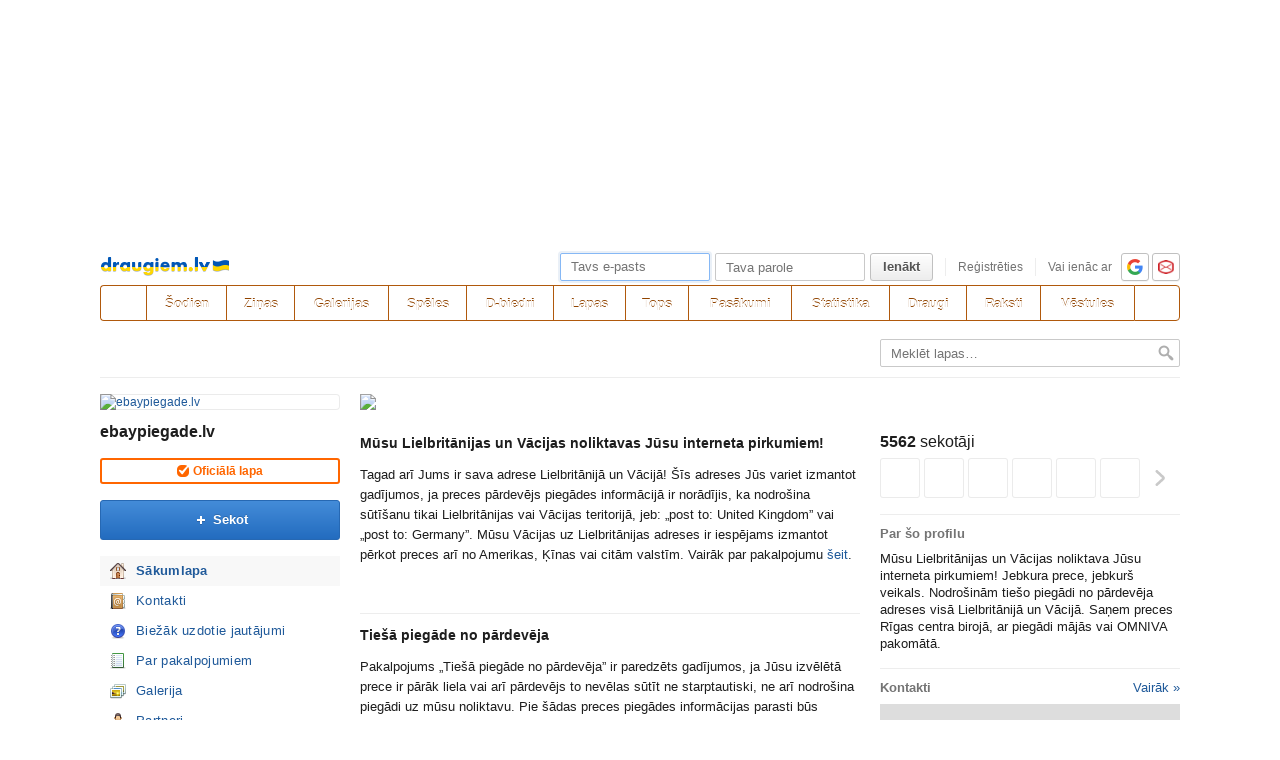

--- FILE ---
content_type: text/html; charset=utf-8
request_url: https://www.draugiem.lv/ebaypiegade/
body_size: 14908
content:
<!DOCTYPE html>
<html id="draugiem" lang="lv">
<head>
	<meta http-equiv="X-UA-Compatible" content="IE=edge" />
	<title>ebaypiegade.lv &mdash; draugiem.lv</title>
	<meta charset="UTF-8">
		<link rel="icon" href="/favicon.ico" type="image/x-icon" />
	<meta name="apple-mobile-web-app-title" content="draugiem.lv" />
			<meta http-equiv="Content-Security-Policy" content="upgrade-insecure-requests" />
		<link rel="apple-touch-icon" href="/apple-touch-icon.png"/>
	<link rel="mask-icon" href="/draugiem.svg" color="#ff6600">
	<meta name="apple-itunes-app" content="app-id=415310996">	<meta name="theme-color" content="#ff6600" />
	<meta name="robots" content="noarchive" />
	<link rel="manifest" href="/notifications/manifest.json" />
    <meta property="og:type" content="website" />
	<meta name="description" content="Mūsu Lielbritānijas un Vācijas noliktava Jūsu interneta pirkumiem! Jebkura prece, jebkurš veikals. Nodrošinām tiešo piegādi no pārdevēja adreses visā Lielbritānijā un Vācijā. Saņem preces Rīgas centra birojā, ar piegādi mājās vai OMNIVA pakomātā. " /><meta property="og:description"  content="Mūsu Lielbritānijas un Vācijas noliktava Jūsu interneta pirkumiem! Jebkura prece, jebkurš veikals. Nodrošinām tiešo piegādi no pārdevēja adreses visā Lielbritānijā un Vācijā. Saņem preces Rīgas centra birojā, ar piegādi mājās vai OMNIVA pakomātā. " /><meta property="og:title" content="ebaypiegade.lv" /><meta property="og:image" content="https://i5.ifrype.com/business/366/985/v1485335383/ll_13366985.jpg" /><meta name="viewport" content="width=1100"><link rel="alternate" media="handheld, only screen and (max-width: 640px)" href="https://m.draugiem.lv/ebaypiegade/"><link rel="stylesheet" type="text/css" href="https://ifrype.com/v7707/css/new.rel.css" />
<link rel="stylesheet" type="text/css" href="https://ifrype.com/v7707/css/other.rel.css" />
<link rel="stylesheet" type="text/css" href="https://ifrype.com/v7707/css/97a6896e11.css" />
<link rel="stylesheet" type="text/css" href="https://ifrype.com/v8964/lapas/css/lapas.css" />
<link rel="stylesheet" type="text/css" href="https://ifrype.com/v6935/gallery/gallery.css" />
<link rel="stylesheet" type="text/css" href="https://ifrype.com/v7707/css/articles.css" />
<link rel="stylesheet" type="text/css" href="https://ifrype.com/v6466/friend/friend.css" />
<link rel="stylesheet" type="text/css" href="https://ifrype.com/v10311/js/uploader/uploader.css" />
<link rel="stylesheet" type="text/css" href="https://ifrype.com/v6398/business/css/firstpage.css" />
<link rel="stylesheet" title="Skin" type="text/css" href="https://ifrype.com/v7707/css/skin/1362520_0_1.css" />	<style type="text/css" media="screen, projector">
		#lt {width:240px;}
		#ct {width:820px;}
		#rt {width:0px;}
		#crtt {width: 820px;}

			</style>
	<script>
			window.onerror = function( error, file, line, col, err ){
				/*if( navigator.userAgent.toLowerCase().indexOf("google") > 0 ){
					body.innerHTML = [error, file, line].join(",");
					return;
				}*/
				clearTimeout( window.DraugiemJSErrorTimeout );
				var item = [ error, file, line ];
				if( err && err.stack ){
					item.push( err.stack );
				}
				onerror._errors.push(item);
				window.DraugiemJSErrorTimeout = setTimeout( function(){
					var rpc = new RPC("/rq/app.php");
					rpc.send(
						"jsErrorArray",
						{
							url:document.location.href,
							errors:onerror._errors
						},
						function(){
						}
					);
					onerror._errors = [];
				}, 1000 );
			};
			window.onerror._errors = [];
		</script><script type="text/javascript" src="https://ifrype.com/v20456/lang/lv/xGlobal.js" crossorigin="anonymous" charset="utf-8"></script>
<script type="text/javascript" src="https://ifrype.com/v10311/js/base.js" crossorigin="anonymous" charset="utf-8"></script>
<script type="text/javascript" src="https://ifrype.com/v10311/js/common/common.rel.js" crossorigin="anonymous" charset="utf-8"></script>
<script type="text/javascript" src="https://ifrype.com/v7209/i/icons/svg/icons.rel.js" crossorigin="anonymous" charset="utf-8"></script>
<script type="text/javascript" src="https://ifrype.com/v10311/js/t/t.rel.js" crossorigin="anonymous" charset="utf-8"></script>
<script type="text/javascript" src="https://ifrype.com/v10013/api/struct.rel.js" crossorigin="anonymous" charset="utf-8"></script>
<script type="text/javascript" src="https://ifrype.com/v9092/say/js/say.rel.js" crossorigin="anonymous" charset="utf-8"></script>
<script type="text/javascript" src="https://ifrype.com/v10311/js/ca11493903.js" crossorigin="anonymous" charset="utf-8"></script>
<script type="text/javascript" src="https://ifrype.com/v20456/lang/lv/xBiz.js" crossorigin="anonymous" charset="utf-8"></script>
<script type="text/javascript" src="https://ifrype.com/v20456/lang/lv/xGal.js" crossorigin="anonymous" charset="utf-8"></script>
<script type="text/javascript" src="https://ifrype.com/v8964/lapas/js/business.js" crossorigin="anonymous" charset="utf-8"></script>
<script type="text/javascript" src="https://ifrype.com/v6935/gallery/js/gallery.rel.js" crossorigin="anonymous" charset="utf-8"></script>
<script type="text/javascript" src="https://ifrype.com/v10311/js/profile_cover.js" crossorigin="anonymous" charset="utf-8"></script>
<script type="text/javascript" src="https://ifrype.com/v10013/api/gallery.js" crossorigin="anonymous" charset="utf-8"></script>
<script type="text/javascript" src="https://ifrype.com/v10311/js/uploader/uploader.js" crossorigin="anonymous" charset="utf-8"></script>
	<script>
		D.setConst({"TIME":1768664724,"LANG":"lv","ID":0,"DEV":false,"DEV_NAME":"","JS":7606,"CSS":5335,"ADS_JS":"ca11493903","DATE_TODAY":"20260117","domain":"draugiem.lv","me":{"id":0,"name":false,"vname":false,"surname":false,"title":"Draugiem lietot\u0101js","vtitle":" ","email":false,"url":"javascript:","age":false,"birthday":false,"nameday":false,"sex":false,"created":false,"hasImage":false,"image":{"icon":"https:\/\/ifrype.com\/i\/profile\/0\/i_1.png","small":"https:\/\/ifrype.com\/i\/profile\/0\/sm_1.png","gm":"https:\/\/ifrype.com\/i\/profile\/0\/ngm_1.png"},"adddata":[],"lvCitiesLocative":[],"type":-1,"aktitle":"Draugiem lietot\u0101js","dattitle":"Draugiem lietot\u0101js","isEmployee":false},"work":{"badge":"","active":false,"created":0,"url":"\/work\/"},"nonce":{"name":"nm_696bae94be1a3","value":"696bae94be1a6"},"UPL":"https:\/\/www.draugiem.lv\/upl\/","VUPL":"https:\/\/www.draugiem.lv\/video\/","ATTACHMENTS_UPLOAD_CLOSED":0,"ATTACHMENTS_DOWNLOAD_CLOSED":0,"ATTACH_UPL":"https:\/\/www.draugiem.lv\/attach\/","ATTACH_DOWNLOAD":"https:\/\/www.draugiem.lv\/attach\/","EMOV":9,"URL":"https:\/\/www.draugiem.lv\/","ENV":"WWW","AUTOPLAY":true,"mySkinUrl":"https:\/\/ifrype.com\/v7707\/css\/skin\/0_0_11.css","versions":{"api":10013,"lang":20456,"account":8535,"ads":6720,"applications":8670,"bcard":6464,"become-anything":7660,"blogs":8698,"business":6398,"calendar":6439,"css":7707,"d":6620,"dr_aptauja":7952,"employees":6105,"events":8561,"forgot":5785,"friend":6466,"friends":6493,"gallery":6935,"games":8095,"gifts":6960,"groups":6899,"help":6284,"i":7209,"js":10311,"kid-approval":5925,"kino":6402,"kitties":7872,"lapas":8964,"main":6509,"messages":8837,"music":6474,"notifications":8209,"perkamkopalv":8366,"pic":7919,"places":7987,"quiz":8344,"radio":5763,"rate":6745,"restore":5401,"say":9092,"search":6396,"secure":5768,"service-worker.js":8177,"services":8691,"skins":6685,"sms":5801,"sodien":8786,"special":11923,"stats":7952,"stikeri":8343,"sveicues":7772,"talk":8572,"temp":8586,"tmp":5845,"tv-programma":6204,"visitors":8376,"work":6409,"ziedlejas":5605,"zinas":6034},"GALLERY_CLOSED":false,"MAIL_CLOSED":false,"HTTPS_SUPPORT":true,"BAH":"","EXT_NAME":"ebaypiegade","fr":{"id":13366985,"type":4,"name":"ebaypiegade.lv","surname":"","title":"ebaypiegade.lv","url":"\/ebaypiegade\/"},"LV":true,"RU":false,"EN":false,"HU":false});
D.PIMG = "https://ifrype.com/";
D.Biz.id = '13366985';	</script>
			<script>
		window.adblockTest1 = true;
		window.adblockTest2 = true;
	</script>
	<script src="https://ifrype.com/v10013/api/ads.adblock.js" crossorigin="anonymous" charset="utf-8"></script>
<script src="https://ifrype.com/v10013/api/ads/adblock.js" crossorigin="anonymous" charset="utf-8"></script>
	<script>
		window.hasAdblock = window.adblockTest1 || window.adblockTest2;
	</script>
</head>
<body class="langlv Chrome mac dra_70138415">
<script type="text/javascript">
	D.loadSVGIcons()
</script>
<script>
	// T.CookieAlert.init();
</script>
<script>
if( !D.iframePerm("direct") ){
	document.body.style.display = 'none';
	D.iframePermLog("direct");
}
</script>
<div id="outermost">
		<div id="skinBg">
	<div id="skinFixed">
	<div id="skinTop">
    			<div id="content" class="radius10">
				<div id="header">
		
<a class="visuallyHidden" href="#ct">Pāriet uz saturu</a>
<div id="head">
	<div id="headings"> 
		<ul>
			<li id="logo">
				<a href="/"><img class="msPinSite" src="https://ifrype.com/i/logos/small_logo_new/lv-ua.png" alt="draugiem.lv" width="129" height="19" /></a>
			</li></ul>
</div>
<script>
D.onLoad("services", function(){
	if (!D.LV || !D.ID) {return;}
	mkE({
	    tag: "div",
	    className: "plusMacins",
	    onclick: function() {
	    	D.services.openBuyCreditsPopup();
	    	$.get("/stats/ping.php", {key:"topup_click"})
	    },
	    els: [
	    	{tag: "span", text: "Uzpildīt maciņu"}
	    ]
	}).append("topUp");
});
</script><div id="smallLoginForm"><form action="https://www.draugiem.lv/secure/login/" name="login" method="post">
		<table style="float:right;position: relative;">
		<tr>
			<td align="right" style="vertical-align:middle; ">
                            </td>
			<td valign="top"><div id="f_17686647242"></div><script>
		(new T.Form.Input(T.Form.phpFix({"id":"email","name":"email","type":"email","value":"","defaultText":"Tavs e-pasts","onfocus":"T.searchFieldOnfocus.call(this)","onblur":"T.searchFieldOnblur.call(this)","size":"small","caption":"","error":false,"datepicker":false,"disabled":false,"icon":false,"iconPos":"left"}))).replace("f_17686647242");
		</script></td>
			<td valign="top"><div id="f_17686647243"></div><script>
		(new T.Form.Input(T.Form.phpFix({"id":"password","name":"password","type":"password","onkeypress":"return capsLock(event)","defaultText":"Tava parole","onfocus":"T.searchFieldOnfocus.call(this)","onblur":"T.searchFieldOnblur.call(this)","size":"small","caption":"","error":false,"datepicker":false,"disabled":false,"icon":false,"iconPos":"left","value":""}))).replace("f_17686647243");
		</script></td>
						<td valign="top"><div id="button17686647242"></div><script>
			(new T.Form.Button(T.Form.phpFix({"name":"login","color":"link","type":"submit","stretch":false,"class":false,"size":false,"badge":false,"caption":"Ien\u0101kt","href":false,"onclick":false}))).replace("button17686647242");
		</script></td>
			<td valign="top" class="register-link"><div><a href="/stats/click.php?key=small_form_reg&url=%2Fregister%2F" id="loginRegister">Reģistrēties</a></div></td>							<td valign="top">
					<div class="oauth">
						<span>Vai ienāc ar</span>
													<a href="/secure/auth/google?client=www&redirect=%2Febaypiegade%2F"
								 alt="google.com"
								 rel="nofollow"
								 class="oauth-google"></a>
																			<a href="/secure/auth/inbox?client=www&redirect=%2Febaypiegade%2F"
								 alt="inbox.lv"
								 rel="nofollow"
								 class="oauth-inbox"></a>
											</div>
				</td>
					</tr>
	</table>
<input name="redir" value="/ebaypiegade/" type="hidden" /><input name="lang" value="lv" type="hidden" /><input name="domain" value="www.draugiem.lv" type="hidden" /><input name="hash" value="671bbabf0b5ea05282f72ba864172ac9" type="hidden" /><input name="js" id="loginJS" type="hidden" /><input name="flash" id="loginFlash" type="hidden" /><input name="res" id="loginRes" type="hidden" /><input name="ajax" id="loginAjax" type="hidden" /><input name="stk" id="loginStk" type="hidden" /><input name="mobile" id="loginMobile" type="hidden" /><input name="fb" id="loginFB" type="hidden" /><input name="tz" id="loginTz" type="hidden" /><script type="text/javascript">
document.getElementById('loginJS').value = '1';
document.getElementById('loginFlash').value = String( GetSwfVer() ).replace( /,/g, '.' );
document.getElementById('loginRes').value = screen.width + 'x' + screen.height;
$.ajax( {
	url:'/rq/check_ajax.html',
	type:'GET',
	success:function(){
		document.getElementById('loginAjax').value = 1;
	}
} );
document.getElementById('email').onkeyup = function(){
	try {
		var currentType = this.type;
		var newType = /^\d+$/.test( this.value ) ? 'text' : 'email';
		if ( currentType != newType ) {
			this.type = newType;
			this.blur();
			this.focus();
			var value = this.value;
			this.value = '';
			this.value = value;
		}
	} catch (e) {}
};
if( window.localStorage ){
	var ks = [];
	for( var i = 0; i < window.localStorage.length; ++ i ){
		var k = window.localStorage.key(i);
		if( k[0] != '_' || k[1] != 's' ){
			continue;
		}
		ks.push(k);
	}
	document.getElementById('loginStk').value = ks.join(',');
}
if( D.browser.mobile ){
	document.getElementById('loginMobile').value = '1';
}
try {
	document.getElementById('loginTz').value = Intl.DateTimeFormat().resolvedOptions().timeZone;
} catch(e) {}
$(document).ready(function() {
	if(document.login){
		if(document.login.email.getAttribute('defaulttext')){
			T.searchFieldOnblur.call(document.login.email);
			T.searchFieldOnblur.call(document.login.password);
		} else {
			try{
				if(document.login.email.value){
					document.login.password.focus();
				} else {
					document.login.email.focus();
				}
			}catch(e){}
		}
	}
});

function capsLock(e){
	var keycode = e.keyCode?e.keyCode:e.which;
	var shift = e.shiftKey?e.shiftKey:((keycode == 16)?true:false);
	var caps = document.getElementById('capsLock');
	if(caps){
		if((keycode >= 65 && keycode <= 90) && !shift || (keycode >= 97 && keycode <= 122) && shift){
			caps.innerHTML =  D.Lang.get( 'caps_lock', 'xGlobal' );
		} else {
			caps.innerHTML = '';
		}
	}
}
// $(function(){
// 	D.Arva.init();
// });
</script>
</form>
<script>
if(window.location.protocol === 'https:' && T.CookieAlert && T.CookieAlert.closed() ){
	window.fbAsyncInit = function() {
		FB.init({
			appId:'444992908975622',
			xfbml:true,
			version:'v2.8',
			cookie:true
		});
		FB.getLoginStatus( function(re){
			if( D.DEV ){
				D.log(re);
			}
			if( re.status == 'connected' && re.authResponse && re.authResponse.userID ){
				document.getElementById('loginFB').value = re.authResponse.userID;
			}
			if( re.status == 'not_authorized' ){
				document.getElementById('loginFB').value = '2';
			}
		} );
	};
	(function(d, s, id){
		 var js, fjs = d.getElementsByTagName(s)[0];
		 if (d.getElementById(id)) {return;}
		 js = d.createElement(s); js.id = id;
		 js.src = "//connect.facebook.net/en_US/sdk.js";
		 fjs.parentNode.insertBefore(js, fjs);
	 }(document, 'script', 'facebook-jssdk'));
}
</script>
</div></div><style>
@keyframes badgeHighlightAnim {
		from {
            border-radius: 50%;
            transform: scale(.5);
		}
}
.badgeHighlight{
    animation: badgeHighlightAnim .5s cubic-bezier(.56,1.44,.7,1.95) backwards .3s;
}
</style>
<div id="menuContainer" role="navigation">
	<div id="menuWrap">
		<table id="menu" cellspacing="0">
			<tr>
				<td class="first" id="menuHome">
                    <a aria-label="draugiem.lv" class="home" href="/" rel="home"><svg class="svg-icon svg-icon-home svg-icon-24 svg-icon-solid"><use xlink:href="#icon-home"></use></svg></a>
                </td>
													<td id="menuSodien">
												<a href="/sodien/" rel="sodien">Šodien</a>
					</td>
													<td id="menuZinas">
						<a href="/zinas" class="" rel="zinas">Ziņas</a>
					</td>
								<td id="menuGallery">
					<a href="/gallery/" class="" rel="gallery">Galerijas</a>
				</td>
				<td id="menuApp">
					<a href="/applications/" class="" rel="applications">Spēles</a>
				</td>
				<td id="menuGroups">
					<a href="/groups/" class="" rel="groups">
						D-biedri					</a>
				</td>
				<td id="menuLapas">
					<a href="/lapas/" class="" rel="pages">Lapas</a>
				</td>
				<td id="menuRate">
					<a href="/rate/" class="" rel="rate">Tops</a>				</td>
								<td id="menuEvents">
					<a href="/events/" rel="events" class="">
						Pasākumi					</a>
				</td>
												<td id="menuVisitors">
					<a href="/visitors/" rel="visitors" class="">Statistika</a>
				</td>
				<td id="menuFriends">
					<a href="/friends/" class=""
						 rel="friends">Draugi</a>
				</td>
								<td id="menuBlogs">
					<a href="/blogs/" class="" rel="blogs">Raksti</a>
				</td>
								<td id="menuMessages">
					<a href="/messages/" class="" rel="messages">Vēstules					</a>
				</td>
				<td id="menuSearch" class="last">
					<a class="search" aria-label="Meklēšana" href="#" onmousedown="D.Search.toggle(); return false;" onclick="return false;"><svg class="svg-icon svg-icon-search svg-icon-24 svg-icon-solid"><use xlink:href="#icon-search"></use></svg></a>
				</td>
			</tr>
		</table>
		<div id="dropdown" class="radius3bottom"></div>
		<div id="searchAutocomplete" class="radius3bottom">
			<div id="f_17686647244"></div><script>
		(new T.Form.Input(T.Form.phpFix({"class":"filterSearcher","id":"globalSearch","name":"search","autocomplete":"off","onkeydown":"return D.Search.keyPress(event)","onblur":"D.Search.toggle();","size":"small","caption":"","type":"text","error":false,"datepicker":false,"disabled":false,"icon":false,"iconPos":"left","value":""}))).replace("f_17686647244");
		</script>			<div id="searchResults"></div>
		</div>
		<div id="profileNewsDropdown" class="radius3bottom" tabindex="-1">
			<div id="profileNewsDropdownContainer" class="loading">
				<div class="sk-fading-circle">
					<div class="sk-circle1 sk-circle"></div>
					<div class="sk-circle2 sk-circle"></div>
					<div class="sk-circle3 sk-circle"></div>
					<div class="sk-circle4 sk-circle"></div>
					<div class="sk-circle5 sk-circle"></div>
					<div class="sk-circle6 sk-circle"></div>
					<div class="sk-circle7 sk-circle"></div>
					<div class="sk-circle8 sk-circle"></div>
					<div class="sk-circle9 sk-circle"></div>
					<div class="sk-circle10 sk-circle"></div>
					<div class="sk-circle11 sk-circle"></div>
					<div class="sk-circle12 sk-circle"></div>
				</div>
			</div>
		</div>
	</div>
	<div id="submenu"></div>
</div>
<script>
$(function(){
	D.bounceStats();
});
</script>
</div>
		<div id="container">
		<div id="sectionTitle"><div id="searcherContainer"><form action="/lapas/" method="get" onsubmit="return T.checkBreadcrumbSearch('search',this);" id="breadcrumbSearch"><input type="hidden" name="page" value="catalog" /><div id="f_17686647245"></div><script>
		(new T.Form.Input(T.Form.phpFix({"name":"search","class":"filterSearcher","onfocus":"T.searchFieldOnfocus.call(this);","onblur":"T.searchFieldOnblur.call(this);","defaultText":"Mekl\u0113t lapas&hellip;","inputClass":"inactive","size":"small","caption":"","id":"input17686647245","type":"text","error":false,"datepicker":false,"disabled":false,"icon":false,"iconPos":"left"}))).replace("f_17686647245");
		</script><input class="searchButton" type="image" src="https://ifrype.com/i/icons/search-passive.png" /></form></div><div class="clear"></div></div><div id="lt"><div class="ProfileMainImage">
	<a href="/ebaypiegade/">
		<img src="https://i5.ifrype.com/business/366/985/v1485335383/ngm_13366985.jpg" alt="ebaypiegade.lv" />
	</a>
		</div>
<h1 class="profileTitle">
	<a href="/ebaypiegade/">ebaypiegade.lv</a>
</h1>
<div class="confirmed radius3"><span class="icn"></span><span>Oficiālā lapa</span></div><div id="followaBox"><div id="button17686647241"></div><script>
			(new T.Form.Button(T.Form.phpFix({"size":"large","icon":"plus","color":"submit","type":"link","stretch":false,"class":false,"name":false,"badge":false,"caption":"Sekot","href":"javascript:;","onclick":"D.focusSmallLogin({ text: 'Lai var\u0113tu veikt \u0161o darb\u012bbu, tev j\u0101ien\u0101k port\u0101l\u0101 k\u0101 re\u0123istr\u0113tam lietot\u0101jam!' });"}))).replace("button17686647241");
		</script></div><ul class="sideMenu  " ><li class="activeMenu  "><div class="homeIcon" ><a href="/ebaypiegade/firstpage/index">Sākumlapa</a></div></li><li class="  "><div class="contactsIcon" ><a href="/ebaypiegade/contacts/index">Kontakti</a></div></li><li class="  "><div class="faqIcon" ><a href="/ebaypiegade/faq/index">Biežāk uzdotie jautājumi</a></div></li><li class="  "><div class="blogIcon" ><a href="/ebaypiegade/news/index">Par pakalpojumiem</a></div></li><li class="  "><div class="galleryIcon" ><a href="/ebaypiegade/gallery/index">Galerija</a></div></li><li class="  "><div class="partnersIcon" ><a href="/ebaypiegade/partners/index">Partneri</a></div></li></ul><div class="sep"><div class="line"></div></div><script>function doSayMouseDown(){try{sayMouseDown();}catch(e){}}</script><script>function doSayMouseUp(){try{sayMouseUp();}catch(e){}}</script><div class="sayRecommendButton sayRecommendButton-portal" onclick="D.Say.recommend(&quot;ebaypiegade.lv&quot;,&quot;http:\/\/www.draugiem.lv\/ebaypiegade\/&quot;, &quot;&quot;, &quot;&quot;,false,this,{&quot;picUrl&quot;:&quot;https:\/\/i5.ifrype.com\/business\/366\/985\/v1485335383\/ll_13366985.jpg&quot;});return false;" onmousedown="doSayMouseDown();" onmouseup="doSayMouseUp();" href="javascript:">
<div>Ieteikt</div><div class="count">&nbsp;46</div></div></div><div id="ctrt"><div id="ct">	<div class="businessFirstpageBanner">
		<img src="https://i5.ifrype.com/business_ban/366/985/v2/13366985.png" />	</div>
	<div style="width: 500px; float: left;" id="business-firstpage-narrow-view"><div id="pages_center_1" class="firstpageCtBlock"><h2 class="ctTitle">Mūsu Lielbritānijas un Vācijas noliktavas Jūsu interneta pirkumiem!</h2><div class="postText"><div>Tagad arī Jums ir sava adrese Lielbritānijā un Vācijā! Šīs adreses Jūs variet izmantot gadījumos, ja preces pārdevējs piegādes informācijā ir norādījis, ka nodrošina sūtīšanu tikai Lielbritānijas vai Vācijas teritorijā, jeb: „post to: United Kingdom” vai „post to: Germany”. Mūsu Vācijas uz Lielbritānijas adreses ir iespējams izmantot pērkot preces arī no Amerikas, Ķīnas vai citām valstīm. Vairāk par pakalpojumu <a target="_blank" href="http://www.ebaypiegade.lv/piegade-no-noliktavas">šeit</a>.</div></div></div><div id="pages_center_2" class="firstpageCtBlock"><h2 class="ctTitle">Tiešā piegāde no pārdevēja </h2><div class="postText"><div>Pakalpojums „Tiešā piegāde no pārdevēja” ir paredzēts gadījumos, ja Jūsu izvēlētā prece ir pārāk liela vai arī pārdevējs to nevēlas sūtīt ne starptautiski, ne arī nodrošina piegādi uz mūsu noliktavu. Pie šādas preces piegādes informācijas parasti būs norādīts: „Collection in person”. Pakalpojuma papildus iespējas ir sūtījuma iepakošana drošai transportēšanai (ja pārdevējs to nenodrošina) un norēķins par preci Jūsu vietā, jeb „Cash on collection”. Pirms iegādājieties preci, kas ir jāpaņem no pārdevēja adreses, lūdzam vispirms sazināties ar mums rakstot e-pastu vai zvanot. Vairāk par šo pakalpojumu <a target="_blank" href="http://www.ebaypiegade.lv/tiesa-piegade-no-pardeveja">šeit</a>.</div></div></div><div id="pages_center_3" class="firstpageCtBlock"><h2 class="ctTitle">Piegādes uz Lielbritāniju un Vāciju</h2><div class="postText"><div>Nav noslēpums, ka Lielbritānijas un Vācijas tirgus iekarošana ir mērķis daudziem Latvijas uzņēmējam. Lielais iedzīvotāju skaits paver daudz dažādas iespējas preču realizācijai, dodot iespēju atrast sev vispiemērotāko mērķauditorijas segmentu. Kā pārdot preces un apgūt Lielbritānijas un Vācijas tirgū vienlaicīgi atrodoties Latvijā? Kļūstiet par veiksmīgiem „ebay.co.uk” vai „ebay.de” pārdevējiem! Lai to paveiktu, Jums pat nav jāpārvieto sava preču noliktava. Lielbritānijā vai Vācijā var atrast potenciālos klientus praktiski visām precēm, savukārt mēs nogādāsim Jūsu preces līdz klientiem visā Lielbritānijas un Vācijas teritorijā! Pateicoties lielajam iedzīvotāju blīvumam, piegādes izmaksas ir iespējams optimizēt tā, lai tās būtu draudzīgas gan pircējam, gan pārdevējam. Vairāk par pakalpojumu <a target="_blank" href="http://www.ebaypiegade.lv/piegades-uz-lielbritaniju-un-vaciju">šeit</a>.</div></div></div><div id="say_center_1" class="firstpageCtBlock"><h2 id="sayHx" class="ctTitle">Runā<div class="sayRadioSwitch"><div id="f_17686647241"></div><script>
		(new T.Form.CheckBox(T.Form.phpFix({"checked":false,"caption":"R\u0101d\u012bt ieteikumus","onchange":"Say.changeUworec(13366985, this.checked)","id":"input17686647241","type":"checkbox","error":false,"value":1}))).replace("f_17686647241");
		</script>
		</div></h2><div id="sayFriend"><ul  class="userComments sayList"></ul><script>
var say;
D.onLoad( 'Say', function(){
	D.Say.UID = 13366985;
	D.Say.profiles = [];
	D.Say.frWithoutRecommends = 1;
	var p = {
		method:'getUserPosts',
		DS:"19ccdb2dd6b266c329e3301070d62790",
		friendUser:{"id":13366985,"title":"ebaypiegade.lv","image":{"icon":"https:\/\/i5.ifrype.com\/business\/366\/985\/v1485335383\/i_13366985.jpg","gm":"https:\/\/i5.ifrype.com\/business\/366\/985\/v1485335383\/ngm_13366985.jpg"},"url":"\/ebaypiegade\/","type":4,"isWatching":false,"isFriend":false,"isAdmin":false,"aktitle":"ebaypiegade.lv","dattitle":"ebaypiegade.lv","isOnline":false},
		data:{
			uid:D.Say.UID,
			count:5,
			withoutRecommends: D.Say.frWithoutRecommends
		},
		hideDisplayReason:D.Say.UID != D.ID,
		postLimit:0,
		form: {"parentUid":null}	};
	say = new D.Say(p);
	say.autoscroll = 0;
	say.showPosts({"items":[{"id":1784159663,"uid":13366985,"displayUid":null,"text":"Jaunums! S\u016bt\u012bjumu atgrie\u0161ana p\u0101rdev\u0113jam! Interneta veikals vai eBay p\u0101rdev\u0113js ats\u016bt\u012bjis nepareizo preci? Prece ir par lielu vai ar\u012b n\u0113esat apmierin\u0101ti ar t\u0101s kvalit\u0101ti?  Izmantojiet apmaks\u0101to atpaka\u013cs\u016bt\u012b\u0161anas pakalpojumu V\u0101cijas vai Lielbrit\u0101nijas iek\u0161zem\u0113! Par nog\u0101d\u0101\u0161anu l\u012bdz pieg\u0101d\u0101t\u0101ja (HERMES, DHL, UPS, ParcelForce, RoyalMail u.c.) noliktavai par\u016bp\u0113simies m\u0113s. Izs\u016bt\u012b\u0161ana no Latvijas ir iesp\u0113jama divas reizes ned\u0113\u013c\u0101. Pakas atpaka\u013cs\u016bt\u012b\u0161anai variet nog\u0101d\u0101t pie mums s\u016bt\u012bjumu pie\u0146em\u0161anas\/izsnieg\u0161anas laikos katru otrdienu un ceturtdienu. Lasi vair\u0101k http:\/\/www.ebaypiegade.lv","exp":0,"ts":1523287720,"url":"\/ebaypiegade\/say\/?pid=1784159663","perm":8191,"seen":true,"edited":0,"h":7989,"shortUrl":"https:\/\/dra.lv\/s1wk9Ql","hideFollowLink":false,"canDel":false,"debug":null,"pids":null,"uids":[13366985],"event":{"item":{"id":447094629,"aid":67808847,"image":{"GM":"https:\/\/i9.ifrype.com\/gallery\/833dc574ee103dda15a505c3bb0bf9ea\/01\/094\/629\/v1\/ngm_447094629.jpg","L":"https:\/\/i9.ifrype.com\/gallery\/12206696c13c1d2e777d168dda1cc9b3\/01\/094\/629\/v1\/447094629.jpg","w":651,"h":436,"say":"https:\/\/i9.ifrype.com\/gallery\/ea32fc7d6ec040df6880e61e4e756cdf\/01\/094\/629\/v1\/ns_447094629.jpg","icon":"https:\/\/i9.ifrype.com\/gallery\/b69282bb7b3ef9106845962075cebd4b\/01\/094\/629\/v1\/i_447094629.jpg"},"url":"\/ebaypiegade\/gallery\/?pid=447094629","video":false,"type":0,"w":651,"h":436,"index":0,"comCount":0,"views":0},"type":89,"id":447094629},"recommendLike":null,"is18plus":false,"hideRecommend":true,"canRec":false,"paidExp":0,"hlExp":0,"postponedDate":null,"postponedTs":null,"from":false,"canLike":true,"hideLike":true,"likeId":447094629,"likeCount":0,"canHighLight":false,"likeType":1,"recCount":3,"comCount":0,"comLink":"\/ebaypiegade\/gallery\/?pid=447094629","comId":447094629,"comType":40,"canComment":false,"hideComment":true,"title":null,"titlePrefix":null,"link":null,"linkInfo":null,"descr":null,"image":null,"with":null,"withNames":null,"galleryItem":null,"embed":null,"suggestions":[],"comments":[],"at":null,"fav":false,"highLighted":false,"highLightedStatus":0,"canEditMobile":false,"canSendFriend":true,"canChangePerm":false,"pinned":false,"fansCount":0,"fans":[],"canRemoveTag":false,"showDisplayReason":false,"displayReasonUids":[],"displayReasonNames":[],"externalStats":"","likeProfiles":[],"recProfiles":[],"hideCreated":false,"galleryAd":null,"fakeGallery":null,"actual":false,"isSugg":false,"isMemory":false,"shared":null,"reactionsTop":[],"reaction":null,"pro":true},{"id":1777398927,"uid":13366985,"displayUid":null,"text":"Vai m\u0113s zin\u0101m v\u0113l k\u0101du labu interneta veikalu, kur iepirkties? J\u0101, protams!  - \u0160eit b\u016bs Lielbrit\u0101nijas TOP50 interneta veikali kur iesp\u0113jams atrast sev saisto\u0161us un izdev\u012bgus pied\u0101v\u0101jumus: https:\/\/www.finder.com\/uk\/shopping-deals\n\nJa Tev ir PayPal konts, tad \u0161eit b\u016bs saraksts ar interneta veikaliem, kas akcept\u0113 PayPal maks\u0101jumus: https:\/\/shopping.paypal.com\/stores   \n\nP\u0113c veiksm\u012bga pirkuma interneta veikal\u0101 - pas\u016bt\u012bjumu noform\u0113 http:\/\/www.ebaypiegade.lv sist\u0113m\u0101. Lai veiksm\u012bgi pirkumi.","exp":0,"ts":1519891724,"url":"\/ebaypiegade\/say\/?pid=1777398927","perm":8191,"seen":true,"edited":0,"h":62997,"shortUrl":"https:\/\/dra.lv\/s1wHmed","hideFollowLink":false,"canDel":false,"debug":null,"pids":null,"uids":[13366985],"event":null,"recommendLike":null,"is18plus":false,"hideRecommend":true,"canRec":false,"paidExp":0,"hlExp":0,"postponedDate":null,"postponedTs":null,"from":false,"canLike":true,"hideLike":true,"likeId":1777398927,"likeCount":1,"canHighLight":false,"likeType":36,"recCount":3,"comCount":0,"comLink":"\/ebaypiegade\/say\/?pid=1777398927","comId":1777398927,"comType":1,"canComment":false,"hideComment":true,"title":"Top 10 online shopping sites | finder UK","titlePrefix":null,"link":"https:\/\/www.finder.com\/uk\/shopping-deals","linkInfo":{"host":"finder.com"},"descr":"Compare the leading online shopping sites in the UK. Find the top 10 retailers for fashion, electronics, games, gifts and more.","image":{"say":"https:\/\/i6.ifrype.com\/say\/429\/206\/v1519891669\/ns_32429206.jpg","GM":"https:\/\/i6.ifrype.com\/say\/429\/206\/v1519891669\/ngm_32429206.jpg","L":"https:\/\/i6.ifrype.com\/say\/429\/206\/v1519891669\/l_32429206.jpg","fullsize":"https:\/\/i6.ifrype.com\/say\/429\/206\/v1519891669\/32429206.jpg","w":250,"h":250},"with":null,"withNames":null,"galleryItem":null,"embed":null,"suggestions":[],"comments":[],"at":null,"fav":false,"highLighted":false,"highLightedStatus":0,"canEditMobile":false,"canSendFriend":true,"canChangePerm":false,"pinned":false,"fansCount":0,"fans":[],"canRemoveTag":false,"showDisplayReason":false,"displayReasonUids":[],"displayReasonNames":[],"externalStats":"","likeProfiles":null,"recProfiles":[],"hideCreated":false,"galleryAd":null,"fakeGallery":null,"actual":false,"isSugg":false,"isMemory":false,"shared":null,"reactionsTop":{"":1},"reaction":null,"pro":true},{"id":1761853985,"uid":13366985,"displayUid":null,"text":"P\u0101rsteigumi ik uz so\u013ca! Ebay p\u0101rdev\u0113ji m\u0113dz nog\u0101d\u0101t pakas uz m\u016bsu noliktav\u0101m ar\u012b person\u012bgi. Atbrauc, atst\u0101j un aizbrauc. Nekas cits neatliek, k\u0101 par\u016bp\u0113ties par iepako\u0161anu, jo precei gaid\u0101ms t\u0101ls ce\u013c\u0161 uz Latviju ...","exp":0,"ts":1512484184,"url":"\/ebaypiegade\/say\/?pid=1761853985","perm":8191,"seen":true,"edited":0,"h":49339,"shortUrl":"https:\/\/dra.lv\/f4X3mM","hideFollowLink":false,"canDel":false,"debug":null,"pids":null,"uids":[13366985],"event":{"album":{"id":66984698,"title":"ebay p\u0101rdev\u0113ji uzticas m\u016bsu iepako\u0161anas servisam","items":[{"id":444023740,"image":{"say":"https:\/\/i0.ifrype.com\/gallery\/c5d23c7decec456c4915e18dbeae3050\/01\/023\/740\/v1\/ns_444023740.jpg","GM":"https:\/\/i0.ifrype.com\/gallery\/626811ef2a5f0b2ba71da52764b99a2b\/01\/023\/740\/v1\/ngm_444023740.jpg","L":"https:\/\/i0.ifrype.com\/gallery\/fd8862754324aa9728fbfae1191653be\/01\/023\/740\/v1\/ll_444023740.jpg"},"count":2,"url":"\/ebaypiegade\/gallery\/?pid=444023740","type":0,"w":1280,"h":720},{"id":444023741,"image":{"say":"https:\/\/i1.ifrype.com\/gallery\/fc5ed0007418bf65ad0d84e1025d94cd\/07\/023\/741\/v1\/ns_444023741.jpg","GM":"https:\/\/i1.ifrype.com\/gallery\/600be71f6907f1b701c03bdeb533f115\/07\/023\/741\/v1\/ngm_444023741.jpg","L":"https:\/\/i1.ifrype.com\/gallery\/c2681fccc46445cd1b0d77e88072719c\/07\/023\/741\/v1\/ll_444023741.jpg"},"count":2,"url":"\/ebaypiegade\/gallery\/?pid=444023741","type":0,"w":1280,"h":719}],"url":"\/ebaypiegade\/gallery\/?aid=66984698","count":2,"pics":2,"video":0,"up":false,"is18":false,"canComment":true,"views":0,"permissions":null},"url":"\/ebaypiegade\/gallery\/?pid=444023740","type":1,"id":66984698},"recommendLike":null,"is18plus":false,"hideRecommend":true,"canRec":false,"paidExp":0,"hlExp":0,"postponedDate":null,"postponedTs":null,"from":false,"canLike":true,"hideLike":false,"likeId":66984698,"likeCount":4,"canHighLight":false,"likeType":37,"recCount":4,"comCount":0,"comLink":"","comId":66984698,"comType":52,"canComment":false,"hideComment":true,"title":null,"titlePrefix":null,"link":null,"linkInfo":null,"descr":null,"image":null,"with":null,"withNames":null,"galleryItem":null,"embed":null,"suggestions":[],"comments":[],"at":null,"fav":false,"highLighted":false,"highLightedStatus":0,"canEditMobile":false,"canSendFriend":true,"canChangePerm":false,"pinned":false,"fansCount":0,"fans":[],"canRemoveTag":false,"showDisplayReason":false,"displayReasonUids":[],"displayReasonNames":[],"externalStats":"","likeProfiles":null,"recProfiles":[],"hideCreated":false,"galleryAd":null,"fakeGallery":null,"actual":false,"isSugg":false,"isMemory":false,"shared":null,"reactionsTop":{"":4},"reaction":null,"pro":true},{"id":1760643158,"uid":13366985,"displayUid":null,"text":"P\u0101rdev\u0113js preci nev\u0113las iepakot un s\u016bt\u012bt uz noliktavu? Iep\u0113rkoties eBay dro\u0161i vien esi paman\u012bjis, ka tik daudz\u0101m prec\u0113m pieg\u0101des veids ir nor\u0101d\u012bts &quot;collection in person&quot;. J\u0101, diem\u017e\u0113l \u0161ie p\u0101rdev\u0113ji ir tik slinki, ka nev\u0113las ne pakot, ne ar\u012b s\u016bt\u012bt savas p\u0101rdodam\u0101s preces savas valsts ietvaros.  \n\nTas pat ir lab\u0101k! Jo tie\u0161\u0101 pieg\u0101de no p\u0101rdev\u0113ja da\u017ereiz Jums var izmaks\u0101t l\u0113t\u0101k, nek\u0101 p\u0101rdev\u0113ja pied\u0101v\u0101t\u0101 postage &amp; packaging maksa l\u012bdz m\u016bsu noliktavai + transport\u0113\u0161ana no noliktavas uz Latviju. \n\n M\u0113s pied\u0101v\u0101jam: - dro\u0161u pre\u010du transprot\u0113\u0161anu ar\u012b tad, ja t\u0101s nav iepakotas; - papildus iepako\u0161anu, ja p\u0101rdev\u0113js to nenodro\u0161ina; - pieg\u0101di adres\u0101tam vis\u0101 Latvij\u0101; - apmaksu par preci t\u0101s pa\u0146em\u0161anas br\u012bd\u012b. \n\n Zem\u0101k bild\u0113 piem\u0113rs. Prece ide\u0101l\u0101 st\u0101vokl\u012b ir sasniegusi R\u012bgas biroju.","exp":0,"ts":1511948970,"url":"\/ebaypiegade\/say\/?pid=1760643158","perm":8191,"seen":true,"edited":0,"h":19148,"shortUrl":"https:\/\/dra.lv\/s1v9TiI","hideFollowLink":false,"canDel":false,"debug":null,"pids":null,"uids":[13366985],"event":{"item":{"id":443861982,"aid":66865872,"image":{"GM":"https:\/\/i2.ifrype.com\/gallery\/38375c80e4fab3cfff6b31f1de9216f9\/07\/861\/982\/v1\/ngm_443861982.jpg","L":"https:\/\/i2.ifrype.com\/gallery\/5fcdea5587d8bd377d17ade1bbeaa78e\/07\/861\/982\/v1\/ll_443861982.jpg","w":663,"h":736,"say":"https:\/\/i2.ifrype.com\/gallery\/f43acb7a2b7c3f2516b767aa4bf773cc\/07\/861\/982\/v1\/ns_443861982.jpg","icon":"https:\/\/i2.ifrype.com\/gallery\/7b25a3e4fa8cf76c01f77c232fe952d7\/07\/861\/982\/v1\/i_443861982.jpg"},"url":"\/ebaypiegade\/gallery\/?pid=443861982","video":false,"type":0,"w":720,"h":799,"index":0,"comCount":0,"views":0},"type":89,"id":443861982},"recommendLike":null,"is18plus":false,"hideRecommend":true,"canRec":false,"paidExp":0,"hlExp":0,"postponedDate":null,"postponedTs":null,"from":false,"canLike":true,"hideLike":true,"likeId":443861982,"likeCount":1,"canHighLight":false,"likeType":1,"recCount":4,"comCount":0,"comLink":"\/ebaypiegade\/gallery\/?pid=443861982","comId":443861982,"comType":40,"canComment":false,"hideComment":true,"title":null,"titlePrefix":null,"link":null,"linkInfo":null,"descr":null,"image":null,"with":null,"withNames":null,"galleryItem":null,"embed":null,"suggestions":[],"comments":[],"at":null,"fav":false,"highLighted":false,"highLightedStatus":0,"canEditMobile":false,"canSendFriend":true,"canChangePerm":false,"pinned":false,"fansCount":0,"fans":[],"canRemoveTag":false,"showDisplayReason":false,"displayReasonUids":[],"displayReasonNames":[],"externalStats":"","likeProfiles":null,"recProfiles":[],"hideCreated":false,"galleryAd":null,"fakeGallery":null,"actual":false,"isSugg":false,"isMemory":false,"shared":null,"reactionsTop":{"":1},"reaction":null,"pro":true}],"users":{"13366985":{"id":13366985,"title":"ebaypiegade.lv","image":{"icon":"https:\/\/i5.ifrype.com\/business\/366\/985\/v1485335383\/i_13366985.jpg","gm":"https:\/\/i5.ifrype.com\/business\/366\/985\/v1485335383\/ngm_13366985.jpg"},"url":"\/ebaypiegade\/","type":4,"isWatching":false,"isFriend":false,"isAdmin":false,"aktitle":"ebaypiegade.lv","dattitle":"ebaypiegade.lv","isOnline":false}},"fullPg":true});
} );
</script>
</div>
</div><div id="gallery_center_1" class="firstpageCtBlock"><h2 class="ctTitle">
	Galerija	<p>
		<a href="/ebaypiegade/gallery/">Rādīt visas (29)</a>
	</p>
</h2>
<ul class="inlineList galleryAlbumThumbs galleryAlbumThumbsSmall galleryAlbumThumbsPage">
	<li><a data-id="66984698" href="/ebaypiegade/gallery/?aid=66984698" class="radius3">
			<img class="radius3" src="https://i0.ifrype.com/gallery/626811ef2a5f0b2ba71da52764b99a2b/01/023/740/v1/ngm_444023740.jpg" /><div class="radius3 galAlbInfo"><span class="galAlbInfoPic">2 attēli</span><br /><span class="galAlbInfoC"> 5.&nbsp;dec 2017 16:29</span></div></a><a class="galAlbTitle" href="/ebaypiegade/gallery/?aid=66984698" title="ebay pārdevēji uzticas mūsu iepakošanas servisam">ebay pārdevēji uzticas mūsu&hellip;</a></li><li><a data-id="66780626" href="/ebaypiegade/gallery/?aid=66780626" class="radius3">
			<img class="radius3" src="https://i2.ifrype.com/gallery/7f4bd1fae7170957864ee6f376456ba4/01/121/852/v1/ngm_443121852.jpg" /><div class="radius3 galAlbInfo"><span class="galAlbInfoPic">3 attēli</span><br /><span class="galAlbInfoC">31.&nbsp;okt 2017 07:28</span></div></a><a class="galAlbTitle" href="/ebaypiegade/gallery/?aid=66780626" title="Mūzikas instrumentu transportēšana">Mūzikas instrumentu transpo&hellip;</a></li><li><a data-id="66651038" href="/ebaypiegade/gallery/?aid=66651038" class="radius3">
			<img class="radius3" src="https://i6.ifrype.com/gallery/9e3f221a7b1d7cd9a9bfabe3932bb611/01/379/846/v1/ngm_442379846.jpg" /><div class="radius3 galAlbInfo"><span class="galAlbInfoPic">2 attēli</span><br /><span class="galAlbInfoC"> 6.&nbsp;okt 2017 11:47</span></div></a><a class="galAlbTitle" href="/ebaypiegade/gallery/?aid=66651038" title="Iegādājies velo Lielbritānijā!">Iegādājies velo Lielbritānijā!</a></li></ul></div></div>
	<div style="float:right;width:300px;" id="business-firstpage-right"><div class="firstpageRtBlock" id="fans_right_1"><div class="pagesSidebarFans">
	<a href="/ebaypiegade/fans/" onclick="InfoBox.open(this.href, {width : 820}); return false;">
		<div class="total">
			<strong>5562</strong> sekotāji 		</div>
							<div class="followerIcons">
									<div class="profileSmallIcon" style="background-image: url('https://i6.ifrype.com/profile/958/806/v1746072182/sm_4958806.jpg');"></div>
										<div class="profileSmallIcon" style="background-image: url('https://i6.ifrype.com/profile/731/116/v1768574825/sm_4731116.jpg');"></div>
										<div class="profileSmallIcon" style="background-image: url('https://i5.ifrype.com/profile/968/755/v1577962600/sm_4968755.jpg');"></div>
										<div class="profileSmallIcon" style="background-image: url('https://i7.ifrype.com/profile/898/077/v1599281773/sm_2898077.jpg');"></div>
										<div class="profileSmallIcon" style="background-image: url('https://i2.ifrype.com/profile/233/552/v1595843265/sm_1233552.jpg');"></div>
										<div class="profileSmallIcon" style="background-image: url('https://i4.ifrype.com/profile/653/734/v1760640369/sm_3653734.jpg');"></div>
									<span class="open"><svg class="svg-icon svg-icon-discarrow svg-icon-solid svg-icon-nofill"><use xlink:href="#icon-discarrow"></use></svg></span>
				<div class="clear"></div>			</div>
				</a>
</div></div><div class="firstpageRtBlock" id="profile_right_1"><div class="pagesSidebarProfileInfo">
	<h3 class="sidebarTitle">
		Par šo profilu			</h3>
	<p>Mūsu Lielbritānijas un Vācijas noliktava Jūsu interneta pirkumiem! Jebkura prece, jebkurš veikals. Nodrošinām tiešo piegādi no pārdevēja adreses visā Lielbritānijā un Vācijā. Saņem preces Rīgas centra birojā, ar piegādi mājās vai OMNIVA pakomātā. </p>
</div>
</div><div class="firstpageRtBlock" id="contacts_right_1">	<h3 class="sidebarTitle">
		Kontakti		<a class="right" href="/ebaypiegade/contacts/index">Vairāk »</a>
	</h3>
	<a class="contactsMap" href="/ebaypiegade/contacts/">
			<div id="contactsMap"></div>
			<div class="overlay"></div>
		</a>
		<script>
			var cont = document.getElementById('contactsMap');
			var OSMPar = new T.OSMMap.Par();
			OSMPar.width = 300;
			OSMPar.height = 155;
			OSMPar.zoom = 12;
			OSMPar.lat = 56.95334;
			OSMPar.lng = 24.13505;
			OSMPar.markers = [ [56.95334, 24.13505] ];
			OSMPar.zoomControl = false;
			new T.OSMMap( OSMPar ).append( cont );
		</script>
			<ul class="contactsInfo">
	<li class="icon locationGrayIcon">Stabu iela 61-41, Rīga, LV-1011 (Ieeja no Stabu ielas 63)</li><li class="icon phoneGrayIcon">+371 26386090</li><li class="icon globeGrayIcon"><a href="http://www.ebaypiegade.lv" target="_blank"  class="externalUrl">www.ebaypiegade.lv</a></li><li class="icon mailGrayIcon"><a href="mailto:info@ebaypiegade.lv" target="_blank">info@ebaypiegade.lv</a></li><li class="icon infoIcon">Tavs partneris preču piegādē no Lielbritānijas un Vācijas</li>	</ul>
	</div><div class="firstpageRtBlock linkboxWidget" id="linkbox_right_1"><div class="picture " ><a class="pictureA" title="" href=""  onclick="return InfoBox.iframe(&#039;/ebaypiegade/fans/confirm/&#039;, {width: 300, height: 110, onClose: function(){location.reload();}});"><img src="https://i8.ifrype.com/business_linkbox/048/938/v2/48938.jpg" class="linkbox-image" /></a></div></div><div class="firstpageRtBlock" id="gallery_right_1"><h3 class="sidebarTitle"><a href="/ebaypiegade/gallery/">Galerija</a></h3><ul class="inlineList"><li><div title="ebay pārdevēji uzticas mūsu iepakošanas servisam" class="profileSmallIcon " style="background-image:url('https://i0.ifrype.com/gallery/a8ac6622a2365c9599ab6b6c2d77adfc/01/023/740/v1/i_444023740.jpg')"><a href="/ebaypiegade/gallery/?aid=66984698"></a></div></li><li><div title="Mūzikas instrumentu transportēšana" class="profileSmallIcon " style="background-image:url('https://i2.ifrype.com/gallery/4e227dcf37de522a2037cc147878abb0/01/121/852/v1/i_443121852.jpg')"><a href="/ebaypiegade/gallery/?aid=66780626"></a></div></li><li><div title="Iegādājies velo Lielbritānijā!" class="profileSmallIcon " style="background-image:url('https://i6.ifrype.com/gallery/8774915098207b54d1076159bf4bc820/01/379/846/v1/i_442379846.jpg')"><a href="/ebaypiegade/gallery/?aid=66651038"></a></div></li><li><div title="Suzuki VL1500 transportēšana no Lielbritānijas" class="profileSmallIcon " style="background-image:url('https://i2.ifrype.com/gallery/3c2411ffe8af5e7fcfe23ea4810caf66/06/761/582/v1/i_377761582.jpg')"><a href="/ebaypiegade/gallery/?aid=57043063"></a></div></li><li><div title="Honda Shadow transportēšana no Lielbritānijas" class="profileSmallIcon " style="background-image:url('https://i2.ifrype.com/gallery/537577852843c68b2ccb89c4dbcc890f/05/293/432/v1/i_366293432.jpg')"><a href="/ebaypiegade/gallery/?aid=55002311"></a></div></li><li><div title="Galerija 21.08.2014" class="profileSmallIcon " style="background-image:url('https://i0.ifrype.com/gallery/742ecb710e5958d96b1dd39535e9cfa4/06/623/580/v1/i_365623580.jpg')"><a href="/ebaypiegade/gallery/?aid=54926839"></a></div></li><li><div title="Tagad piegādājam arī eiro-paletes! " class="profileSmallIcon " style="background-image:url('https://i8.ifrype.com/gallery/552e18a2ed6b367b268247a023cb2b38/05/983/258/v1/i_360983258.jpg')"><a href="/ebaypiegade/gallery/?aid=54407537"></a></div></li><li><div title="Motorolleru transprotēšana no Lielbritānijas" class="profileSmallIcon " style="background-image:url('https://i2.ifrype.com/gallery/fe22893fc1a1f480f72e8c492382959f/05/647/222/v1/i_344647222.jpg')"><a href="/ebaypiegade/gallery/?aid=52067767"></a></div></li><li><div title="Suzuki Bandit no Lielbritānijas" class="profileSmallIcon " style="background-image:url('https://i7.ifrype.com/gallery/8b546204245cc59d0891c9cfff490692/05/646/697/v1/i_344646697.jpg')"><a href="/ebaypiegade/gallery/?aid=52067699"></a></div></li><li><div title="Kawasaki Versys no Lielbritānijas" class="profileSmallIcon " style="background-image:url('https://i5.ifrype.com/gallery/26f25c9f5d444df8097e5087febc31ca/06/646/475/v1/i_344646475.jpg')"><a href="/ebaypiegade/gallery/?aid=52067677"></a></div></li></ul></div><div class="firstpageRtBlock" id="news_right_1"><h3 class="sidebarTitle">Jaunumi</h3><ul class="simpleList"><li><a href="/ebaypiegade/news/?p=14673908"><b>GB &amp; DE noliktava Jūsu interneta pirkumiem!</b></a> (15)<br /><span class="date">19.&nbsp;nov 2016 12:50</span></li><li><a href="/ebaypiegade/news/?p=13799227"><b>Melnās piektdienas izpārdošana Lielbritānijā jau 27.novembrī!</b></a><br /><span class="date">25.&nbsp;nov 2015 11:46</span></li><li><a href="/ebaypiegade/news/?p=13059043"><b>Kā palielināt uzņēmumam pārdošanas apjomus?</b></a><br /><span class="date">19.&nbsp;mar 2015 11:57</span></li><li><a href="/ebaypiegade/news/?p=12735490"><b>BOXING DAY izpārdošana! Atlaides līdz 90%!</b></a><br /><span class="date">16.&nbsp;dec 2014 19:49</span></li><li><a href="/ebaypiegade/news/?p=11564204"><b>&quot;Cash on collection&quot;, jeb apmaksa par preci skaidrā naudā</b></a><br /><span class="date"> 1.&nbsp;mar 2014 15:05</span></li><li><a href="/ebaypiegade/news/?p=11564015"><b>Kā lietot www.ebaypiegāde.lv sistēmu?</b></a><br /><span class="date"> 1.&nbsp;mar 2014 14:24</span></li><li><a href="/ebaypiegade/news/?p=11563135"><b>&quot;Collection in person&quot; pakalpojums, jeb preces paņemšana no eBay pārdevēja dzīvesvietas vai biroja</b></a><br /><span class="date"> 1.&nbsp;mar 2014 11:10</span></li></ul></div><div class="firstpageRtBlock linkboxWidget" id="linkbox_right_2"><div class="picture " ><a class="pictureA" title="" href="http://www.ebaypiegade.lv" target="_blank"  onclick=""><img src="https://i1.ifrype.com/business_linkbox/048/921/v3/48921.jpg" class="linkbox-image" /></a></div></div><div class="firstpageRtBlock" id="faq_right_1"><h3 class="sidebarTitle"><a href="/ebaypiegade/faq/">Jautājumi un atbildes</a></h3>
	<div class="faqItem"><blockquote>Vai iespējams piegādāt preces ne tikai no eBay, bet arī no citiem interneta veikaliem?</blockquote>
	<div class="faqresponse"><p><strong>Atbilde:</strong><br />
	Jā! Mūsu Lielbritānijas adresi Jūs variet izmantot pasūtījumiem arī no citiem veikaliem, ja vien tie piedāvā iespēju piegādāt preces Lielbritānijas teritorijā.</p></div>
	</div></div><div class="firstpageRtBlock" id="partners_right_1"><h3 class="sidebarTitle"><a href="/ebaypiegade/partners/index/">Mūsu sadarbības partneri</a></h3><ul class="inlineList"><li><div title="Web Multishop Company" class="profileSmallIcon " style="background-image:url('https://i0.ifrype.com/business/344/720/v1336823082/i_13344720.jpg')"><a href="/webmultishop/"></a></div></li><li><div title="Diamond Connected" class="profileSmallIcon " style="background-image:url('https://i7.ifrype.com/business/002/667/v1605333344/i_13002667.jpg')"><a href="/diamond-connected/"></a></div></li></ul></div></div>
	<div class="clear"></div>	<script>
		$(function(){
									widgetScrollView.addWidgetToCheck('pages_center_1', 'center');
											widgetScrollView.addWidgetToCheck('pages_center_2', 'center');
											widgetScrollView.addWidgetToCheck('pages_center_3', 'center');
											widgetScrollView.addWidgetToCheck('say_center_1', 'center');
											widgetScrollView.addWidgetToCheck('gallery_center_1', 'center');
										widgetScrollView.addWidgetToCheck('fans_right_1', 'right');
										widgetScrollView.addWidgetToCheck('profile_right_1', 'right');
										widgetScrollView.addWidgetToCheck('contacts_right_1', 'right');
										widgetScrollView.addWidgetToCheck('linkbox_right_1', 'right');
										widgetScrollView.addWidgetToCheck('gallery_right_1', 'right');
										widgetScrollView.addWidgetToCheck('news_right_1', 'right');
										widgetScrollView.addWidgetToCheck('linkbox_right_2', 'right');
										widgetScrollView.addWidgetToCheck('faq_right_1', 'right');
										widgetScrollView.addWidgetToCheck('partners_right_1', 'right');
								widgetScrollView.startMonitoring();
		});
	</script>
</div></div>			<div id="adv18" class="adv"><script type="text/javascript">
					D.onLoad( "Ads", function() {
												D.Ads.place(18);
					});
				</script></div>
					</div>
		<div id="footer"><div id="footerLinks"><div class="items"><a href="/stats/click.php?key=from_footer_iep&url=%2Fmisterions" target="" class="">Iepazīšanās</a> <a href="/stats/click.php?key=footer_mobile&url=%2Fhelp%2F%3Ftab%3D5" target="" class="">Mobilā versija</a> <a href="/stats/click.php?key=footer_help&url=%2Fhelp%2F" target="" class="">Palīdzība</a> <a href="/stats/click.php?key=footer_help&url=%2Fhelp%2F%3Ftab%3D6" target="" class="">Kontakti</a> <a href="/stats/click.php?key=footer_rules&url=%2Fhelp%2F%3Ftab%3D3" target="" class="">Noteikumi</a> <a href="/stats/click.php?key=footer_privacy&url=%2Fhelp%2F%3Ftab%3D10" target="" class="">Privātums</a> <a href="/stats/click.php?key=footer_employees&url=%2Femployees%2F" target="" class="">Par mums</a> <a href="/stats/click.php?key=footer_work&url=%2Fwork%2F" target="" class="">Darbs</a></div><a class="dr-grupa" href="http://draugiemgroup.com/" target="_blank"></a><div id="footerCopyright">&copy; 2004 - 2026 SIA Draugiem</div></div></div>
	</div>



    <div id="skinFootWrap">
        <div id="skinFoot"></div>
    </div>

	</div>
	</div>
	</div>
</div>

<div id="chatContent"></div>	<script type="text/javascript">
			D.onLoad( "Ads", function(){
		if (D.Ads) {
						D.Ads.outsideLV = 0;
			D.Ads.load();
					}
	} );
	</script>
		<script>
	if (D.Ads && D.Ads.MiniAds && ! D.Ads.MiniAds._init) {
				D.Ads.MiniAds.init( { h: 'aaaa' } );
	}
	</script>
	    <script>
		D.console.warn('Interesē, kas te notiek? Varbūt gribi palīdzēt: http://www.draugiem.lv/work/');
	</script>
    </body>
</html>


--- FILE ---
content_type: text/html; charset=utf-8
request_url: https://www.draugiem.lv/lapas/rq/app.php?nm_696bae94be1a3=696bae94be1a6
body_size: 105
content:
{"ok":null,"t":0.005,"uid":0}

--- FILE ---
content_type: text/css;charset=utf-8
request_url: https://ifrype.com/v7707/css/skin/1362520_0_1.css
body_size: 375
content:
html, body {
	background:#FFFFFF ; /* Lapas background */
}

#skinTop {
		background-image:url('https://i7.ifrype.com/skins/366/985/v1/1362520_head.jpg'); /* Galvenes bilde */
		padding-top:243px; /* Galvenes augstums */
		background-size: 1761px auto;
	}

#skinFootWrap {
	}

#skinBg {

}

#skinFixed {
}


#skinFoot{
	height:109px; /* Footer bildes pozicija */
			background-position:center top;
			background-size: 1761px auto;
	}

#nologinHeader {
	border-bottom-color:#FF9913;
}


#menu td a {
	border-top-color:#B0590C; /* default border */
	border-bottom-color:#B0590C; /* default border */
	border-left-color:#B0590C; /* default border */
		background-image:url('https://i7.ifrype.com/skins/366/985/v1/1362520_menu.png');
	    color:#FFFFFF; /* default text_color */
	text-shadow: 0 -1px 0 #914400; /* default text_shadow */
}

#menu td a .hasdropdown .svg-icon {
	filter: drop-shadow(0 -1px 0 #914400);
}

#menu td.last a {
	border-right: 1px solid #B0590C; /* default border */
}
#menu td.last a:hover {
	border-right: 1px solid #A13803; /* hover border */
}
#menu td a:hover {
	color:#FFFFFF; /* Hover text_color */
	text-shadow: 0 -1px 0 #822B00; /* Hover text_shadow */
	border-bottom-color:#A13803; /* hover border */
    border-top-color:#A13803;  /* hover border */
	border-left-color:#A13803;  /* hover border */
}
#menu td a:hover .hasdropdown .svg-icon {
	filter: drop-shadow(0 -1px 0 #914400);
}
#menu td:hover + td a {
	border-left-color:#A13803;  /* hover border */
}

#menu td.open a:hover, #menu td a:active {
	border-left-color:#B0590C;
}

#menu a span.badge.off{
	background-color: #CF4804; /* hover gradient_2 */
}



--- FILE ---
content_type: application/javascript
request_url: https://ifrype.com/v10311/js/uploader/uploader.js
body_size: 7786
content:
{
	D.UploaderPar = function(){
	};
	D.UploaderPar.prototype.DS = '';
	D.UploaderPar.prototype.limit = -1;
	D.UploaderPar.prototype.caption = '';
	D.UploaderPar.prototype.labalClassName = '';
	D.UploaderPar.prototype.thumbWidth = 0;
	D.UploaderPar.prototype.thumbHeight = 0;
	D.UploaderPar.prototype.thumbCrop = true;
	/** @type {Node|null} */
	D.UploaderPar.prototype.dropNode = null;
	/** @type {Function|null} */
	D.UploaderPar.prototype.onBeforeSelect = null;
	/** @type {Function|null} */
	D.UploaderPar.prototype.onSelect = null;
	/** @type {Function|null} */
	D.UploaderPar.prototype.onRemove = null;
	/** @type {Function|null} */
	D.UploaderPar.prototype.onUploadProgress = null;
	/** @type {Function|null} */
	D.UploaderPar.prototype.onUploadComplete = null;
	/** @type {Function|null} */
	D.UploaderPar.prototype.onUploadCompleteData = null;
	/** @type {Function|null} */
	D.UploaderPar.prototype.onUploadSecurityError = null;
	D.UploaderPar.prototype.onThumb = null;
	D.UploaderPar.prototype.onInit = null;
	// autoupload
	/** @type {Function|null} */
	D.UploaderPar.prototype.onGetUploadData = null;
	/** @type {Function|null} */
	D.UploaderPar.prototype.onListUploadComplete = null;
	D.UploaderPar.prototype.log = D.DEV;
	D.UploaderPar.prototype.tooltip = '';

	/**
	 * @param {Object|D.UploaderPar} par
	 * @constructor
	 */
	D.NativeUploader = function(par){
		par = par || {};
		/** @type {D.SortedMap.<D.NativeUploader.File>} */
		this._files = new D.SortedMap;
		/** @type {D.SortedMap.<D.NativeUploader.File>} */
		this._thumbFiles = new D.SortedMap;
		this.DS = par.DS || D.DS || false;
		this.limit = isset( par.limit ) ? par.limit : -1;
		this.accept = par.accept || null;
		this.tooltip = par.tooltip || '';
		this.node = mkE( {
			tag:'div',
			className:'NativeUploader',
			els:[
				this.labelNode = mkE( {
					tag:'div',
					className:'flashUploadLabel',
					els:[
						par.caption || false
					]
				} ),
				this._makeInput()
			]
		} );
		if( par.labelClassName ){
			addClassName( this.labelNode, par.labelClassName );
		}
		this.thumbWidth = par.thumbWidth || 0;
		this.thumbHeight = par.thumbHeight || 0;
		this.thumbCrop = par.thumbCrop || true;
		this.log = isset( par.log ) ? par.log : D.DEV;
		this.onBeforeSelect = par.onBeforeSelect || this.onBeforeSelect;
		this.onSelect = par.onSelect || this.onSelect;
		this.onRemove = par.onRemove || this.onRemove;
		this.onUploadProgress = par.onUploadProgress || this.onUploadProgress;
		this.onUploadComplete = par.onUploadComplete || this.onUploadComplete;
		this.onUploadCompleteData = par.onUploadCompleteData || this.onUploadCompleteData;
		this.onUploadIOError = par.onUploadIOError || this.onUploadIOError;
		this.onUploadSecurityError = par.onUploadSecurityError || this.onUploadSecurityError;
		this.onThumb = par.onThumb || this.onThumb;
		this.dropNode = par.dropNode || null;
		if( par.onInit ){
			setTimeout( D.closure( this, function(){
				par.onInit.call(this);
			} ), 10 );
		}
		// autoupload
		this.uploading = false;
		this.onGetUploadData = par.onGetUploadData || null;
		this.onListUploadComplete = par.onListUploadComplete || this.onListUploadComplete;
	};

	D.NativeUploader.isSupported = function(){
		if( isset( this._isSupported ) ){
			return this._isSupported;
		}
		this._isSupported = Boolean( window.addEventListener && window.File && window.XMLHttpRequest && window.FormData && window.FileReader );
		if( !this._isSupported ){
			return false;
		}
		var fileInput = mkE( {
			tag:'input',
			type:'file'
		} );
		if( !isset( fileInput.files ) || !isset( fileInput.multiple ) ){
			return this._isSupported = false;
		}
		if( !(new XMLHttpRequest).upload ){
			return this._isSupported = false;
		}
		return true;
	};


	D.NativeUploader.prototype.append = function(parent){
		this.node.append(parent);
		if( this.dropNode ){
			this._addDragDropEvent();
		}
		return this;
	};

	/** @type {Object.<D.NativeUploader.File>|D.SortedMap} */
	D.NativeUploader.prototype._files = null;
	/** @type {Object.<D.NativeUploader.File>|D.SortedMap} */
	D.NativeUploader.prototype._thumbFiles = null;

	D.NativeUploader.prototype._log = function( par, v ){
		if( this.log ){
			if(v){
				D.log( par, v );
 			} else {
				D.log(par);
			}
		}
	};

	D.NativeUploader.prototype._makeInput = function(){
		var attributes = {
			size: 50,
			title: this.tooltip
		};
		if( this.accept ){
			attributes.accept = this.accept;
		}
		this._fileInputNode = mkE( {
			tag:'input',
			type:'file',
			attr: attributes,
			prop:{
				onchange:D.closure( this, this._fileOnchange )
			}
		} );
		if( this.limit == -1 || this.limit > 1 ){
			this._fileInputNode.multiple = true;
		}
		return this._fileInputNode;
	};


	D.NativeUploader.prototype._fileOnchange = function(){
		var inp = this._fileInputNode;
		if( !inp.files.length ){
			return;
		}
		if( this.onBeforeSelect() === false ){
			this._makeInput().replace(inp);
			return;
		}
		this._makeInput().replace(inp);
		this._addFiles( inp.files );
	};

	D.NativeUploader.prototype._addFiles = function(files){
		for( var k = 0; k < files.length; ++ k ){
			if( this.limit != -1 && this._files.length() == this.limit ){
				continue;
			}
			var file = new D.NativeUploader.File( this, files[k] );
			if( !file.size ){
				continue;
			}
			this._files.set( file.id, file );
			var onSelectPar = {
				id:file.id,
				name:file.name,
				size:file.size,
				file: file._file
			};
			if( this._onSelect(onSelectPar) === false ){
				this._files.del( file.id );
				continue;
			}
			if( this.thumbWidth && this.thumbHeight ){
				this._thumbFiles.set( file.id, file );
				this._getThumbs();
			}
		}
		this.listUpload();
	};

	D.NativeUploader.prototype.onBeforeSelect = function(){
	};

	D.NativeUploader.prototype._onSelect = function(file){
		return this.onSelect(file);
		//if( re !== false && this.onGetUploadData ){
		//	this.listUpload();
		//}
		//return re;
	};

	D.NativeUploader.prototype.onSelect = function(file){
	};

	D.NativeUploader.prototype.onRemove = function(file){
	};

	D.NativeUploader.prototype.onUploadProgress = function(){
	};

	D.NativeUploader.prototype._onUploadComplite = function(file){
		this._log( 'onUploadComplete', file );
		this.onUploadComplete(file);
	};

	D.NativeUploader.prototype.onUploadComplete = function(file){
	};

	D.NativeUploader.prototype._onUploadCompliteData = function(file){
		this._log( 'onUploadCompleteData', file );
		this.onUploadCompleteData(file);
		if( this.onGetUploadData ){
			if( this.uploading ){
				this.uploading = false;
				this.listUpload();
			}
			if( !this.uploading && empty( this.list() ) ){
				this._log('onListUploadComplete');
				this.onListUploadComplete();
			}
		}
	};

	D.NativeUploader.prototype.onUploadCompleteData = function(file){
	};

	D.NativeUploader.prototype.onUploadIOError = function(){
	};

	D.NativeUploader.prototype.onUploadSecurityError = function(){
	};

	D.NativeUploader.prototype.onListUploadComplete = function(){
	};

	D.NativeUploader.prototype._onThumb = function(par){
		this._log( 'onThumb', par );
		this._getThumbsProcess = false;
		this._getThumbs();
		this.onThumb(par);
		/*
		mkE( {
			tag:'img',
			src:par.url
		} ).append( $('#ct')[0] );
		*/
	};

	D.NativeUploader.prototype.onThumb = function(par){
	};

	D.NativeUploader.prototype._getThumbs = function(){
		if( this._getThumbsProcess ){
			return;
		}
		this._getThumbsProcess = true;
		/** @type {D.NativeUploader.File} file */
		var file = this._thumbFiles.shift();
		if(!file){
			this._getThumbsProcess = false;
			return;
		}
		if( file.type.match(/image.*/) ){
			file._getThumb();
			return;
		}
		this._getThumbsProcess = false;
		this._getThumbs();
	};

	/** upload
		@id - file id
		@url - upload url
		@data - post data
	*/
	D.NativeUploader.prototype.upload = function(par){
		this._log( 'upload', par );
		/** @type {D.NativeUploader.File} */
		var file = this._files.get( par.id );
		if(!file){
			return false;
		}
		if( typeof par.data != 'object' ){
			delete par.data;
		}
		par.data = par.data || {};
		par.data.uploadFlash = 1;
		if( this.DS ){
			par.url = (new Get( par.url )).add( 'DS', this.DS ).toUrl();
		}
		if( D.nonce ){
			par.data[ D.nonce.name ] = D.nonce.value;
		}
		if( !par.data.DS ){ // null, false, undef
			delete par.data.DS;
		}
		if( file.upload(par) ){
			this._files.del( file.id );
			return true;
		}
		return false;
	};

	D.NativeUploader.prototype.remove = function(id){
		this._thumbFiles.del(id);
		var file = this._files.get(id);
		if(!file){
			return;
		}
		this._files.del(id);
		this.onRemove(file);
		if( file._xhr ){
			file._xhr.abort();
		}
		if( this.onGetUploadData && this.uploading && p.id == this.uploading.id ){
			this.uploading = false;
			this.listUpload();
		}
	};

	D.NativeUploader.prototype.count = function(){
		return count( this._files );
	};

	D.NativeUploader.prototype.list = function(){
		return this._files.toObject();
	};

	D.NativeUploader.prototype.clear = function(){
		this._files.each( function( k, file ){
			if( file._xhr ){
				file._xhr.abort();
			}
		} );
		this._files.clear();
		this._thumbFiles.clear();
	};

	D.NativeUploader.prototype.listUpload = function(){
		if( !this.onGetUploadData ){
			return false;
		}
		if( this.uploading ){
			return false;
		}
		this.uploading = reset( this.list() );
		if( !this.uploading ){
			return false;
		}
		var data = this.onGetUploadData( this.uploading );
		if( typeof data != 'object' || !data.url ){
			D.console.error( 'Uploader.onGetUploadData return error:', data );
			this.uploading = false;
			return false;
		}
		data.id = this.uploading.id;
		this.upload(data);
		return true;
	};

	D.NativeUploader.prototype._addDragDropEvent = function(){
		this._dropOverlayNode = mkE( {
			tag:'div',
			className:'NativeUploaderDrop',
			els:[
				{
					tag:'div',
					text:D.Lang.get('upload_hover_msg')
				}
			]
		} );
		window.addEventListener( 'dragenter', this._onDragEnter = D.closure( this, this._onDragEnter ), false );
		window.addEventListener( 'dragover', this._onDragOver = D.closure( this, this._onDragOver ), false );
		window.addEventListener( 'dragleave', this._onDragLeave = D.closure( this, this._onDragLeave ), false );
		this.dropNode.addEventListener( 'dragover', this._onDragOver, false );
		this.dropNode.addEventListener( 'drop', this._onDrop = D.closure( this, this._onDrop ), false );
	};

	D.NativeUploader.prototype._removeDragDropEvent = function(){
		window.removeEventListener( 'dragenter', this._onDragEnter, false );
		window.removeEventListener( 'dragover', this._onDragOver, false );
		window.removeEventListener( 'dragleave', this._onDragLeave, false );
		this.dropNode.removeEventListener( 'dragover', this._onDragOver, false );
		this.dropNode.removeEventListener( 'drop', this._onDrop, false );
		this._log( 'unbind drag events', this );
	};

	D.NativeUploader.prototype._dragIsFiles = function(e){
		var types = e.dataTransfer.types;
		if(!types){
			return false;
		}
		if( types.contains ){
			return types.contains('Files');
		}
		var isFiles = false;
		for( var i = 0; i < types.length; ++ i ){
			if( types[i] == 'Files' ){
				isFiles = true;
				break;
			}
		}
		return isFiles;
	};

	D.NativeUploader.prototype._onDragEnter = function(e){
		if( !this._dragIsFiles(e) ){
			return;
		}
		if( !$( this.node ).parents('body').length ){
			this._removeDragDropEvent();
			return;
		}
		if( !this._dropOverlayNode.parentNode ){
			this._dropOverlayNode.append( this.dropNode );
			addClassName(this.dropNode, 'uploaderDropOver');
		}
	};

	D.NativeUploader.prototype._onDragOver = function(e){
		if( !this._dragIsFiles(e) ){
			return;
		}
		e.stopPropagation();
		e.preventDefault();
		clearTimeout( this._dropOverlayTO );
	};

	D.NativeUploader.prototype._onDragLeave = function(e){
		this._dropOverlayTO = setTimeout( D.closure( this, this._dropOverlayRemove ), 50 );
	};

	D.NativeUploader.prototype._dropOverlayRemove = function(){
		this._dropOverlayNode.remove();
		removeClassName(this.dropNode, 'uploaderDropOver');
	};

	D.NativeUploader.prototype._onDrop = function(e){
		e.stopPropagation();
		e.preventDefault();
		this._dropOverlayNode.remove();
		removeClassName(this.dropNode, 'uploaderDropOver');
		if( !e.dataTransfer.files ){
			return;
		}
		var fls = e.dataTransfer.files;
		var files = [];
		for( var k = 0; k < fls.length; ++ k ){
			files.push( fls[k] );
		}
		files.sort( function( a, b ){
			if( a.name == b.name ){
				return 0;
			}
			return a.name > b.name ? 1 : -1;
		} );
		D.log(files);
		if( this.onBeforeSelect() === false ){
			return;
		}
		this._addFiles(files);
	};

	D.NativeUploader.prototype.addFromFile = function(file) {
		var files = [file];
		D.log(files);
		if( this.onBeforeSelect() === false ){
			return;
		}
		this._addFiles(files);
	}

	/**
	 * @constructor
	 * @param {D.NativeUploader} uploader
	 * @param {File} file
	 */
	D.NativeUploader.File = function( uploader, file ){
		this._uploader = uploader;
		this._file = file;
		this.id = ++ this.constructor._n;
		this.name = file.name;
		this.size = file.size;
		this.type = file.type;
	};

	D.NativeUploader.File._n = 0;
	/** @type {File} */
	D.NativeUploader.File.prototype._file = null;
	D.NativeUploader.File.prototype.id = 0;
	D.NativeUploader.File.prototype.name = '';
	D.NativeUploader.File.prototype.size = 0;
	D.NativeUploader.File.prototype.type = '';
	D.NativeUploader.File.prototype.data = null;

	D.NativeUploader.File.prototype.upload = function(par){
		if( this._xhr ){
			return false;
		}
		this._xhr = new XMLHttpRequest;
		this._xhr.upload.addEventListener( 'progress', D.closure( this, this._onProgress ), false );
		this._xhr.upload.addEventListener( 'load', D.closure( this, this._onUpload ), false );
		this._xhr.addEventListener( 'load', D.closure( this, this._onLoad ), false );
		this._xhr.addEventListener( 'error', D.closure( this, this._onError ), false );
		this._xhr.open( 'POST', par.url, true );

		var formData = new FormData();
		if(par.fileName) {
			formData.append("Filedata", this._file, par.fileName);
		} else {
			formData.append("Filedata", this._file);
		}
		if( par.data ){
			for( var k in par.data ){
				formData.append( k, par.data[k] );
			}
		}
		this._xhr.send(formData);
		return true;
	};

	/** @type {D.NativeUploader} */
	D.NativeUploader.File.prototype._uploader = null;

	D.NativeUploader.File.prototype._onProgress = function(e){
		var p = {
			id:this.id,
			bytesLoaded:e.loaded,
			bytesTotal:( e.total || this.size )
		};
		p.percent = Math.round( p.bytesLoaded / p.bytesTotal * 100 );
		this._uploader._log( this.name, p.bytesLoaded / p.bytesTotal );
		this._uploader.onUploadProgress(p);
	};

	D.NativeUploader.File.prototype._onUpload = function(){
		this._uploader._onUploadComplite(this);
	};

	D.NativeUploader.File.prototype._onLoad = function(e){
		this.data = this._xhr.response || this._xhr.responseText;
		this._uploader._onUploadCompliteData(this);
		this._xhr = null;
	};

	D.NativeUploader.File.prototype._onError = function(e){
		this._uploader.onUploadIOError( {
			id:this.id,
			error:'error'
		} );
	};

	D.NativeUploader.File.prototype._getThumb = function(){
		var reader = new FileReader;
		reader.onload = D.closure( this, this._fileOnload );
		reader.readAsDataURL( this._file );
	};

	D.NativeUploader.File.prototype._fileOnload = function(e){
		var img = new Image();
		img.onload = D.closure( this, this._imageOnload, img );
		img.src = e.target.result;
	};

	D.NativeUploader.File.prototype._imageOnload = function(img){
		var w = this._uploader.thumbWidth;
		var h = this._uploader.thumbHeight;
		var canvas = mkE( {
			tag:'canvas'
		} );
		if( this._uploader.thumbCrop ){
			var k = Math.max( w / img.width, h / img.height );
		} else {
			var k = Math.min( w / img.width, h / img.height );
		}
		var rw = img.width * k;
		var rh = img.height * k;
		var context;
		if( this._uploader.thumbCrop ){
			canvas.width = w;
			canvas.height = h;
			context = canvas.getContext('2d');
			context.clearRect( 0, 0, w, h );
			context.drawImage( img, ( w - rw ) / 2, ( h - rh ) / 2, rw, rh );
		} else {
			canvas.width = rw;
			canvas.height = rh;
			context = canvas.getContext('2d');
			context.clearRect( 0, 0, rw, rh );
			context.drawImage( img, 0, 0, rw, rh );
		}
		var u = canvas.toDataURL( 'image/jpeg', 1.0 );
		this._uploader._onThumb( {
			id:this.id,
			url:u,
			data:u.substr( u.indexOf(',') + 1 )
		} );
	};
	if( D.NativeUploader.isSupported() ){
		window.Uploader = D.NativeUploader;
	}
}

/**
	params:Object
		@caption
		@limit
		@DS
		@thumbWidth
		@thumbHeight
		@onGetUploadData - listes menedžēšana, ja ir automātiskais upload
		@onListUploadComplete - visa liste ir ielādējusies
*/
if( !window.Uploader ){
	/**
	 * @param {Object|D.UploaderPar} par
	 * @constructor
	 */
	window.Uploader = function( par ){
		par = par || {};
		this.n = ++ window.Uploader._n;
		window.Uploader._[ 'i' + String( this.n ) ] = this;
		this.DS = par.DS || D.DS || false;
		this.limit = par.limit || -1;
		this.thumbWidth = par.thumbWidth || 0;
		this.thumbHeight = par.thumbHeight || 0;
		this.thumbCrop = par.thumbCrop || false;
		this.accept = par.accept || null;
		this.flashId = 'flashUpload' + this.n;
		var events = [
			'onInit',
			'onInitTimeout',
			'onError',
			'onBeforeSelect',
			'onSelect', // ( { id:, name:, size: } ) ja atgriež false, tad fails netiks pievienots sarakstā
			'onRemove',
			'onUploadComplete', // ( { id: } )
			'onUploadProgress', // ( { id:, bytesLoaded:, bytesTotal: } )
			'onUploadCompleteData', // ( { id:, data: } )
			'onUploadStatus',
			'onUploadIOError',
			'onUploadSecurityError',
			'onThumb'
		];
		for( var k in events ){
			var r = events[ k ];
			this[ r ] = par[ r ] || window.Uploader._doNothing;
		}
		this.log = par.log || D.DEV;
		this.node = document.createElement( 'div' );
		this.node.className = 'flashUpload';
		this.node.appendChild( this.labelNode = document.createElement( 'div' ) );
		this.labelNode.className = 'flashUploadLabel' + (typeof par.labelClassName != 'undefined' ? ' '+par.labelClassName : '');
		this.labelNode.innerHTML = typeof par.caption != 'undefined' ? par.caption : 'Click Me!';
		this.node.appendChild( this.contentNode = document.createElement( 'div' ) );
		this.contentNode.className = 'flashUploadContent';
		this.uploading = false;
		//this.uploadNextWithoutData = Boolean( par.uploadNextWithoutData );
		this.onGetUploadData = par.onGetUploadData || null;
		this.onListUploadComplete = par.onListUploadComplete || window.Uploader._doNothing;
		if( par.title ){
			this.contentNode.title = par.title;
		}
		this.contentNode.onclick = function(e){ // neļaujam browserim iefokusēties
			D.stopPropagation(e);
			return false;
		};
	};

	window.Uploader._n = 0;
	window.Uploader._ = {};
	window.Uploader._doNothing = function(){};

	window.Uploader.prototype = {
		/* methods */
		append:function( node ){
			var $uploader = this;
			node.appendChild( this.node );			
			this.initTimeout = setTimeout( function(){
				$uploader.onInitTimeout();
			}, 10000 );
			this.embedFlash();
		},
		
		/** upload
			@id - file id
			@url - upload url
			@data - post data
		*/
		upload:function( par ){
			if( typeof par.data != 'object' ){
				par.data = {};
			}
			par.data.uploadFlash = 1;
			par.data[ D.nonce.name ] = D.nonce.value;
			return this.flash( 'upload', escape( D.JSON.encode(par) ) );
		},
		
		/**
			return:Object
		*/
		remove:function( id ){
			return this.flash( 'remove', id );
		},
		
		/**
			return:int						
		*/				
		count:function(){
			return this.flash( 'count' );
		},
		
		/**
			return:Array
		*/
		list:function(){
			return this.flash( 'list' );
		},

		clear:function(){
			var list = this.list();
			for( var k in list ){
				this.remove(k);
			}
			return true;
		},
		/**
		 * @param {string} event
		 * @param {*} p
		 * @param {boolean} withoutTimer
		 * @returns {*}
		 * @private
		 */
		_call:function( event, p, withoutTimer ){
			p = D.JSON.decode( unescape(p) );
			if( this.log ){
				D.log( 'Uploader.' + event, p );
			}
			if( ! withoutTimer ){
				var $Uploader = this;
				setTimeout( function(){
					$Uploader[ event ]( p );
				}, 1 );
				return;
			}
			try{
				return this[ event ]( p );
			} catch( e ){
				D.console.error( e );
			}					
		},
		
		_onInit:function( p ){
			this.ready = true;
			clearTimeout( this.initTimeout );
			return this._call( 'onInit', p );
		},
		
		_onError:function( p ){
			return this._call( 'onError', p );
		},
		
		_onBeforeSelect:function( p ){
			return this._call( 'onBeforeSelect', p, true );
		},
		
		_onSelect:function( p ){
			var re = this._call( 'onSelect', p, true );
			if( re !== false && this.onGetUploadData ){
				this.listUpload();
			}
			return re;
		},
		
		_onRemove:function( p ){
			var re = this._call( 'onRemove', p );
			if( this.onGetUploadData && this.uploading && p.id == this.uploading.id ){
				this.uploading = false;
				this.listUpload();
			}
			return re;
		},
		
		_onUploadComplite:function( p ){
			var re = this._call( 'onUploadComplete', p );
			if( this.onGetUploadData && this.uploading && this.uploadNextWithoutData ){
				this.uploading = false;
				this.listUpload();
			}
			return re;
		},
		
		_onUploadProgress:function(p){
			p.percent = Math.round( p.bytesLoaded / p.bytesTotal * 100 );
			return this._call( 'onUploadProgress', p );
		},
		
		_onUploadCompliteData:function( p ){
			var re = this._call( 'onUploadCompleteData', p, true );
			if( this.onGetUploadData ){
				if( this.uploading && !this.uploadNextWithoutData ){
					this.uploading = false;
					this.listUpload();
				}
				if( !this.uploading && empty( this.list() ) ){
					this._call( 'onListUploadComplete', null );
				}
			}
			return re;
		},
		
		_onUploadStatus:function( p ){
			return this._call( 'onUploadStatus', p );
		},
		
		_onUploadIOError:function( p ){
			var re = this._call( 'onUploadIOError', p );
			if( this.onGetUploadData && this.uploading ){
				this.uploading = false;
				this.listUpload();
			}
			return re;
		},
		
		_onUploadSecurityError:function( p ){
			var re = this._call( 'onUploadSecurityError', p );
			if( this.onGetUploadData && this.uploading ){
				this.uploading = false;
				this.listUpload();
			}
			return re;
		},

		_onThumb:function(p){
			return this._call( 'onThumb', p );
		},
		
		embedFlash:function(){
			var path = D.PIMG + 'js/uploader/v' + D.JS + '/uploader.swf';
			if( D.browser.name == 'Explorer' && D.browser.version < 9 ){
				path += '?' + Math.random();
			}
			var width = this.contentNode.offsetWidth || '100%';
			var height = this.contentNode.offsetHeight || '100%';
			var so = new SWFObject( path, this.flashId, width, height, '10', '#FFFFFF' );
			so.addParam( "wmode", "transparent" );
			so.addParam( 'quality', 'high' );
			so.addParam( 'play', 'true' );
			so.addParam( 'allowScriptAccess', 'always' );
			so.addVariable( 'object', 'window.Uploader._.i' + String( this.n ) );
			so.addVariable( 'limit', this.limit );
			so.addVariable( 'thumbWidth', this.thumbWidth );
			so.addVariable( 'thumbHeight', this.thumbHeight );
			so.addVariable( 'thumbCrop', this.thumbCrop ? '1' : '' );
			if( this.DS ){
				so.addVariable( 'DS', this.DS );
			}
			so.write( this.contentNode );
		},

		getFlashMovieObject:function( name ){
			if( window.document[name] ){
				return window.document[name];
			}
			if( navigator.appName.indexOf("Microsoft Internet") == -1 ){
				if( document.embeds && document.embeds[name] ){
					return document.embeds[name]; 
				}
			}
			return document.getElementById(name);
		},
		
		flash:function( k ){
			if( !this.flash_ ){
				this.flash_ = this.getFlashMovieObject( this.flashId );
			}
			if( !k ){
				return this.flash_;
			}
			try{
				if( arguments.length - 1 ){
					var arg = [];
					for( var i = 1; i < arguments.length; i ++ ){
						arg.push( arguments[ i ] );
					}
					return this.flash_[ k ].apply( this.flash_, arg );
				} else {
					return this.flash_[ k ]();
				}
			} catch( e ){
				D.console.info( "flash method: " + k );
				D.console.info( this.flash_ );
				D.console.error( e.name + ': ' + e.message + '@' + e.fileName + ' ' + e.lineNumber );
				return null;
			}
		},

		listUpload:function(){
			if( !this.onGetUploadData ){
				return false;
			}
			if( this.uploading ){
				return false;
			}
			this.uploading = reset( this.list() );
			if( !this.uploading ){
				return false;
			}
			var data = this.onGetUploadData( this.uploading );
			if( typeof data != 'object' || !data.url ){
				D.console.error( 'Uploader.onGetUploadData return error:', data );
				this.uploading = false;
				return false;
			}
			data.id = this.uploading.id;
			this.upload(data);
			return true;
		}
	}; // window.Uploader.prototype
		
}

// +++ Upload +++
/*
	par = {
		url:[string] - upload urlis
		data:{}, - post data
		onSelect:[function],
		onUpload:[function],
		onProgress:[function],
		withoutProgress:[bool] - nerādīt progres bāru (defaultā false)
	};
*/
if( ! D.Upload ){
	D.Upload = function( par ){
		par = par || {};
		this.par = par;
		this.data = this.par.data || {};
		this.data.url = par.url || false; // debug
		this.onSelect = par.onSelect || function(){};
		this.onUpload = par.onUpload || function(){};
		this.onProgress = par.onProgress || function(){};
		this.onBeforeSelect = par.onBeforeSelect || function(){};
		this.allowedExtensions = par.allowedExtensions || null;
		var $upload = this;
		D.Upload.iframeN = ++ D.Upload.iframeN || 1;
		var n = D.Upload.iframeN;
		D.Upload.items[ n ] = this;
		this.node = mkE( {
			tag:'div',
			className:'formsUpload',
			els:[
				this.button = mkE( {
					tag:'span',
					className:'button buttonStretch',
					els:[
						mkE( {
							tag:'div',
							className:'radius3',
							els:[
								this.buttonC = mkE( {
									tag:'div',
									className:'buttonC radius3'
								} )
							]
						} )
					]
				} ),
				this.iframeCont = mkE( {
					tag:'div',
					className:'formsUploadIframeC',
					prop:{
						innerHTML:'<iframe name="FormsUploadIframe' + n + '" id="FormsUploadIframe' + n + '"></iframe>'
					}
				} ),
				this.inpCont = mkE( {
					tag:'div',
					className:'formsUploadInpC',
					prop:{
						innerHTML:'<input name="Filedata" type="file" size="50" />'
					}
				} ),
				this.progress = mkE( {
					tag:'table',
					className:'formsUploadProgress',
					els:[
						mkE( {
							tag:'tbody',
							els:[
								mkE( {
									tag:'tr',
									els:[
										mkE( {
											tag:'td',
											text:'Ielādē:'
										} ),
										mkE( {
											tag:'td',
											els:[
												this.progressC = mkE( {						
													tag:'div',
													prop:{
														innerHTML:'&nbsp;'
													}
												} )
											]
										} )
									]
								} )
							]
						} ) // tbody
					],
					style:{
						display:'none'
					}
				} )
			]
		} );
		if( ! par.color || par.color == 'link' ){
			addClassName( this.button, 'buttonLink' );
		}
		if( par.size === 'large' ){
			addClassName( this.button, 'buttonLarge' );
		}else if( par.size === 'medium' ){
			addClassName( this.button, 'buttonMedium' );
		}
		//this.iframeCont.append( document.body );
		this.iframe = this.iframeCont.firstChild;
		this.inp = this.inpCont.firstChild;
		this.inp.onchange = function(){
			$upload.onSelectType = 'input';
			$upload._onSelect();
		};
		this.inp.onclick = D.closure( this, this.onBeforeSelect );
		var p = {
			caption:par.caption || D.Lang.get( 'Izvēlies failu', 'xGlobal' ),
			// events
			onInit:function(){
				$upload.inpCont.style.display = 'none';
			},
			onInitTimeout:function(){
				clearNode( this.contentNode );
				$upload.inpCont.style.display = '';
			},
			onUploadStatus:function( par ){
				switch( par.status ){
					case 403:
						D.reload();
						break;
					case 502:
						alert( '502 Bad gateway!' );
						break;
				}
				D.Upload.log( {
					error:'onUploadStatus ' + par.status,
					data:par.data
				} );
			},
			onUploadSecurityError:function(par){
				$upload.inpCont.style.display = '';
				D.Upload.log( {
					error:'onUploadSecurityError',
					data:par.data,
					text:par.text
				} );
			},
			onUploadIOError:function(par){
				$upload.inpCont.style.display = '';
				D.Upload.log( {
					error:'onUploadIOError',
					data:par.data,
					text:par.text
				} );
			},
			onSelect:function( par ){
				if( $upload.allowedExtensions ) {
					var ext = par.name.toLowerCase().split('.').pop();
					if( array_search(ext, $upload.allowedExtensions) === false ) {
						alert('Nepareizs faila formāts!');
						return false;
					}
				}
				var list = this.list();
				for( var k in list ){
					if( list[ k ].id != par.id ){
						this.remove( list[ k ].id );
					}
				}
				$upload.onSelectType = 'flash';
				$upload._onSelect(par);
				if( $upload.sucessNode ){
					$upload.sucessNode.remove();
				}
			},
			onUploadCompleteData:function( par ){
				$upload._onUpload( D.JSON.decode( par.data ) );
				this.remove( par.id );
			},
			onUploadProgress:function( par ){
				$upload._onProgress( Math.round( par.bytesLoaded / par.bytesTotal * 100 ) / 100 );
			},
			onBeforeSelect:D.closure( this, this.onBeforeSelect )
		};
		/*
		if( par.limit ){
			p.limit = par.limit;
		}	*/
		p.limit = 1;
		if( par.allowedExtensions ) {
			p.accept = '.' + par.allowedExtensions.join(',.');
		} else if (par.accept) {
			p.accept = par.accept;
		}
		this.uploader = new Uploader(p);
		this.uploader.append( this.buttonC );
		if( D.browser.name == 'Explorer' && D.browser.version < 9 ){
			clearNode( this.uploader.contentNode );
		}
		this.inpCont.append( this.buttonC );
	};
	
	D.Upload.items = {};
	
	D.Upload.rpc = new RPC( '/pic/rq/app.php' );	
	D.Upload.log = function(par){
		this.rpc.send(
			'log',
			{
				error:par.error,
				data:D.JSON.encode( par.data || false ),
				text:par.text || ''
			},
			function(re){
			}
		);
	};
	
	D.Upload.prototype.append = function( node ){
		if( typeof node == 'string' ){
			node = document.getElementById( node );
		}
		this.node.append( node );
	};

	D.Upload.prototype.upload = function( par ){
		var $upload = this;
		par = par || {};
		if( ! par.url ){
			return false;
		}
		switch( this.onSelectType ){
			case 'flash':
				var item = reset( this.uploader.list() );
				if( ! item ){
					return false;
				}
				var data = { uploadFlash:'1' };
				O2O( data, this.data  );
				this.uploader.upload( { id:item.id, url:par.url, data:data } );
				return true;
			case 'input':
				if( empty( this.inp.value ) ){
					return false;
				}
				window.anonymous = window.anonymous + 1 || 1;
				var varName = 'anonymous' + window.anonymous;
				window[ varName ] = function( par ){
					$upload._onUpload( par );
				};
				var form = '<form action="' + htmlspecialchars( par.url ) + '" enctype="multipart/form-data" method="post" target="' + this.iframe.name + '" style="display:none;">';
				form += '<input name="uploadCallback" value="' + varName + '" />';
				for( var k in this.data ){
					form += '<input name="' + htmlspecialchars( k ) + '" value="' + htmlspecialchars( this.data[ k ] ) + '" type="hidden" />';
				}
				form += '</form>';
				this.form = mkE( {
					tag:'div',
					prop:{
						innerHTML:form
					}
				} ).firstChild;
				this.form.appendChild( this.inp );
				document.body.appendChild( this.form );
				this.form.submit();
				setTimeout( function(){
					$upload.inpCont.appendChild( $upload.inp );
				}, 1000 );
				$upload._onProgress( 0.5 );
				return true;
		}
		return false;
	};
	
	D.Upload.prototype._onProgress = function( par ){
		if( ! this.par.withoutProgress ){
			this.progress.style.display = '';
			this.progressC.style.width = Math.round( par * 100 ) + '%';
		}
		this.onProgress( par );
	};
	
	D.Upload.prototype._onUpload = function( par ){
		var $upload = this;
		this.progress.style.display = 'none';
		if( this.form ){
			removeNode( this.form );
		}
		/*if( D.DEV ){
			this.sucessNode = mkE( {
				tag:'div',
				className:'icon successIcon',
				els:[
					mkE( {
						tag:'b',
						className:'colorOk',
						text:D.Lang.get( 'Upload sucess' )
					} )
				]
			} );
			D.insertBefore( this.sucessNode, this.button );
		}*/
		this.onUpload( par );
	};
	
	D.Upload.prototype._onSelect = function( par ){
		if( this.par.url ){
			this.upload( { url:this.par.url } );
		}
		this.onSelect( par );
	};
	
	D.Upload.prototype.picUploadError = function( par ){
		if( ! par.errorNr ){
			this.hidePicUploadError();
			return;
		}
		if( this.picUploadErrorNode ){
			this.picUploadErrorNode.remove();
		}
		if( this.picUploadSizeErrorNode ){
			this.picUploadSizeErrorNode.remove();
		}
		this.picUploadErrorNode = mkE( {
			tag:'b',
			className:'color1 icon errorIcon',
			style:{
				display:'block'
			},
			text:((typeof par.error !== 'undefined' && par.errorNr == 5) ? par.error : D.Lang.get( 'pic upload error' + par.errorNr, 'xGlobal' ))
		} );
		//this.picUploadErrorNode = T.error( D.Lang.get( 'pic upload error' + par.errorNr, 'xGlobal' ) );
		D.insertBefore( this.picUploadErrorNode, this.button );
		if( par.errorNr && par.errorNr == 4 ){
			this.picUploadSizeErrorNode = mkE({
				tag: 'div',
				els: [
					{
						tag: 'b',
						className: 'color1',
						text: D.Lang.get('pic_min_size').replace('$W', 360).replace('$H', 360)
					}
				]
			});
			D.insertAfter(this.picUploadSizeErrorNode, this.picUploadErrorNode);
		}
	};
	
	D.Upload.prototype.hidePicUploadError = function(){
		if( this.picUploadErrorNode ){
			this.picUploadErrorNode.remove();
		}
		if( this.picUploadSizeErrorNode ){
			this.picUploadSizeErrorNode.remove();
		}
	};
	
	D.Upload.prototype.videoUploadError = function(par){
		if( ! par.errorNr ){
			this.hideVideoUploadError();
			return;
		}
		if( this.videoUploadErrorNode ){
			this.videoUploadErrorNode.remove();
		}
		this.videoUploadErrorNode = T.error( D.Lang.get( 'video upload' + par.errorNr, 'xGlobal' ) );
		D.insertBefore( this.videoUploadErrorNode, this.button );
	};
	
	D.Upload.prototype.hideVideoUploadError = function(){
		if( this.videoUploadErrorNode ){
			this.videoUploadErrorNode.remove();
		}
	};

	D.loaded("Upload");
}
/// --- Upload ---

--- FILE ---
content_type: image/svg+xml
request_url: https://ifrype.com/say/img/recommend/small/draugiem-svg-small.svg
body_size: 766
content:
<svg xmlns="http://www.w3.org/2000/svg" width="10" height="12" viewBox="0 0 10 12">
    <g fill="none" fill-rule="evenodd">
        <path d="M-1 0h12v12H-1z"/>
        <path fill="#FFF" d="M8.126 10.486c-.04.284-.112.46-.224.568-.117.113-.274.153-.482.176-.246-.023-.414-.08-.526-.245-.067-.107-.112-.272-.134-.499L6.68 9.54v-.012l.017-.142.017-.142.023-.142.016-.136.017-.141.022-.137.017-.136.022-.136.023-.13.017-.126.022-.125v-.017l.017-.102.022-.113.023-.108.016-.102.023-.097.022-.085.028-.136.04-.142.033-.147.04-.154.038-.159.04-.164.033-.17.04-.17.033-.177.028-.176.022-.175.023-.177.017-.175.005-.182V4.93l-.005-.17-.017-.176-.028-.17-.04-.17-.05-.165-.073-.16-.083-.153-.045-.062c.162-.04.353-.062.565-.062.084 0 .163 0 .241.011 1.882.165 1.114 2.321.795 3.507-.224.824-.481 2.742-.57 3.326m-6.253 0c.04.284.112.46.224.567.117.114.274.153.482.176.246-.023.414-.08.526-.244.067-.107.112-.272.134-.5l.079-.947v-.011l-.017-.142-.017-.142-.023-.142-.016-.136-.017-.142-.022-.136-.017-.136-.022-.136-.023-.131-.017-.125-.022-.125v-.017l-.017-.102-.022-.114-.023-.107-.016-.103-.023-.096-.022-.085-.028-.136-.04-.142-.033-.147-.04-.154-.038-.159-.04-.164-.033-.17-.04-.171-.033-.176-.028-.176-.022-.175-.023-.177-.017-.175-.005-.182V4.93l.005-.17.017-.176.028-.17.04-.17.05-.165.073-.16.083-.153.045-.062a2.417 2.417 0 0 0-.565-.062c-.084 0-.163 0-.241.011C.216 3.818.984 5.974 1.303 7.16c.224.823.481 2.741.57 3.326m.134-7.106a.987.987 0 0 0 .23.028c.387 0 .64-.21.78-.534.089-.221.128-.494.122-.784a2.26 2.26 0 0 0-.123-.672C2.866 1.032 2.58.77 2.153.77c-.05 0-.1 0-.146.012-.543.08-.779.636-.756 1.308.017.63.264 1.165.756 1.29m5.994 0a.987.987 0 0 1-.23.029c-.386 0-.638-.21-.779-.535a2.022 2.022 0 0 1-.123-.784 2.26 2.26 0 0 1 .123-.672c.152-.386.437-.648.864-.648.05 0 .1 0 .145.012.544.08.78.636.757 1.308C8.74 2.72 8.494 3.255 8 3.38M3.48 6.537c.068.29.135.556.191.794.231.948.456 3.149.54 3.812.08.67.316.812.789.857.467-.045.703-.187.782-.857.079-.663.31-2.864.535-3.812.056-.238.129-.504.196-.794.209-.868.377-1.889 0-2.547C6.27 3.57 5.81 3.292 5 3.292c-.816 0-1.284.278-1.52.698-.377.658-.208 1.68 0 2.547m1.505-3.502h.012c.73-.006 1.072-.683 1.072-1.515C6.068.69 5.725.006 4.996 0h-.012c-.74 0-1.083.683-1.083 1.52s.342 1.515 1.083 1.515"/>
    </g>
</svg>
